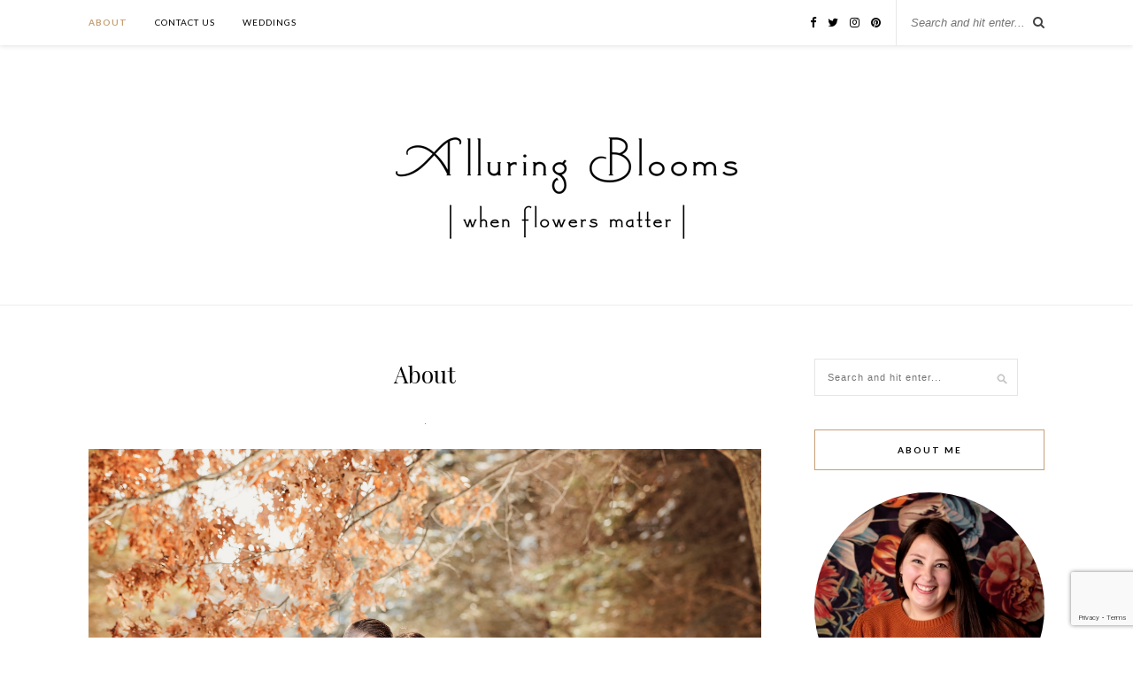

--- FILE ---
content_type: text/html; charset=UTF-8
request_url: http://www.alluringblooms.com/about/
body_size: 14351
content:
<!DOCTYPE html>
<html lang="en">
<head>

	<meta charset="UTF-8">
	<meta http-equiv="X-UA-Compatible" content="IE=edge">
	<meta name="viewport" content="width=device-width, initial-scale=1">

	<link rel="profile" href="http://gmpg.org/xfn/11" />
	
	<link rel="alternate" type="application/rss+xml" title="Alluring Blooms RSS Feed" href="http://www.alluringblooms.com/feed/" />
	<link rel="alternate" type="application/atom+xml" title="Alluring Blooms Atom Feed" href="http://www.alluringblooms.com/feed/atom/" />
	<link rel="pingback" href="http://www.alluringblooms.com/xmlrpc.php" />
	
	<meta name='robots' content='index, follow, max-image-preview:large, max-snippet:-1, max-video-preview:-1' />

	<!-- This site is optimized with the Yoast SEO plugin v26.8 - https://yoast.com/product/yoast-seo-wordpress/ -->
	<title>About &#8226; Alluring Blooms</title>
	<link rel="canonical" href="http://www.alluringblooms.com/about/" />
	<meta property="og:locale" content="en_US" />
	<meta property="og:type" content="article" />
	<meta property="og:title" content="About &#8226; Alluring Blooms" />
	<meta property="og:description" content="photo by Melanie Renee Photography Hi! I&#8217;m Amanda and the handsome guy beside me is my hubby Matthew (he&#8217;s the one who brings all my grand ideas to life). When I&#8217;m not arranging flowers you&#8217;ll find me in my garden, reading a book, watching TV (most often &#8216;New Girl&#8217; or &#8216;Schitt&#8217;s Creek&#8217;) or on a hike with our dog Winston (yes, he&#8217;s named after the &#8216;New Girl&#8217; character). I’ve loved flowers for as long as I can remember. Some of my favorite memories as a kid revolve around them. From racing through the woods to find the first May flower with my mom and sister to plucking off snapdragon blooms from my grandma’s garden and using them as little puppets &#8211; flowers have always held a special place in my life. As an adult, this love of flowers has only grown. Birthdays, holidays, family celebrations – you can be sure I’ll be there with flowers in hand. In 2009 I decided to take that source of joy and add some formal training. I earned a certificate in floral design and in early 2010 I opened Alluring Blooms. Since then I’ve traveled the world taking design classes to refine my design [&hellip;]" />
	<meta property="og:url" content="http://www.alluringblooms.com/about/" />
	<meta property="og:site_name" content="Alluring Blooms" />
	<meta property="article:publisher" content="https://www.facebook.com/AlluringBlooms/" />
	<meta property="article:modified_time" content="2023-10-05T04:08:46+00:00" />
	<meta property="og:image" content="http://www.alluringblooms.com/wp-content/uploads/2023/10/Resized-anniversary-74.jpg" />
	<meta property="og:image:width" content="1" />
	<meta property="og:image:height" content="1" />
	<meta property="og:image:type" content="image/jpeg" />
	<meta name="twitter:card" content="summary_large_image" />
	<meta name="twitter:site" content="@alluringblooms" />
	<meta name="twitter:label1" content="Est. reading time" />
	<meta name="twitter:data1" content="2 minutes" />
	<script type="application/ld+json" class="yoast-schema-graph">{"@context":"https://schema.org","@graph":[{"@type":"WebPage","@id":"http://www.alluringblooms.com/about/","url":"http://www.alluringblooms.com/about/","name":"About &#8226; Alluring Blooms","isPartOf":{"@id":"http://www.alluringblooms.com/#website"},"primaryImageOfPage":{"@id":"http://www.alluringblooms.com/about/#primaryimage"},"image":{"@id":"http://www.alluringblooms.com/about/#primaryimage"},"thumbnailUrl":"http://www.alluringblooms.com/wp-content/uploads/2023/10/Resized-anniversary-74.jpg","datePublished":"2017-01-17T19:14:53+00:00","dateModified":"2023-10-05T04:08:46+00:00","breadcrumb":{"@id":"http://www.alluringblooms.com/about/#breadcrumb"},"inLanguage":"en","potentialAction":[{"@type":"ReadAction","target":["http://www.alluringblooms.com/about/"]}]},{"@type":"ImageObject","inLanguage":"en","@id":"http://www.alluringblooms.com/about/#primaryimage","url":"http://www.alluringblooms.com/wp-content/uploads/2023/10/Resized-anniversary-74.jpg","contentUrl":"http://www.alluringblooms.com/wp-content/uploads/2023/10/Resized-anniversary-74.jpg","caption":"amanda & matthew Frankewicz alluring blooms madison wi"},{"@type":"BreadcrumbList","@id":"http://www.alluringblooms.com/about/#breadcrumb","itemListElement":[{"@type":"ListItem","position":1,"name":"Home","item":"http://www.alluringblooms.com/"},{"@type":"ListItem","position":2,"name":"About"}]},{"@type":"WebSite","@id":"http://www.alluringblooms.com/#website","url":"http://www.alluringblooms.com/","name":"Alluring Blooms","description":"| sexy flowers for weddings + events |","publisher":{"@id":"http://www.alluringblooms.com/#organization"},"potentialAction":[{"@type":"SearchAction","target":{"@type":"EntryPoint","urlTemplate":"http://www.alluringblooms.com/?s={search_term_string}"},"query-input":{"@type":"PropertyValueSpecification","valueRequired":true,"valueName":"search_term_string"}}],"inLanguage":"en"},{"@type":"Organization","@id":"http://www.alluringblooms.com/#organization","name":"Alluring Blooms","url":"http://www.alluringblooms.com/","logo":{"@type":"ImageObject","inLanguage":"en","@id":"http://www.alluringblooms.com/#/schema/logo/image/","url":"http://www.alluringblooms.com/wp-content/uploads/2017/01/web-logo.jpg","contentUrl":"http://www.alluringblooms.com/wp-content/uploads/2017/01/web-logo.jpg","width":407,"height":180,"caption":"Alluring Blooms"},"image":{"@id":"http://www.alluringblooms.com/#/schema/logo/image/"},"sameAs":["https://www.facebook.com/AlluringBlooms/","https://x.com/alluringblooms","https://www.instagram.com/alluringblooms/","https://www.pinterest.com/alluringblooms/"]}]}</script>
	<!-- / Yoast SEO plugin. -->


<link rel='dns-prefetch' href='//fonts.googleapis.com' />
<link rel="alternate" type="application/rss+xml" title="Alluring Blooms &raquo; Feed" href="http://www.alluringblooms.com/feed/" />
<link rel="alternate" type="application/rss+xml" title="Alluring Blooms &raquo; Comments Feed" href="http://www.alluringblooms.com/comments/feed/" />
<link rel="alternate" type="application/rss+xml" title="Alluring Blooms &raquo; About Comments Feed" href="http://www.alluringblooms.com/about/feed/" />
<link rel="alternate" title="oEmbed (JSON)" type="application/json+oembed" href="http://www.alluringblooms.com/wp-json/oembed/1.0/embed?url=http%3A%2F%2Fwww.alluringblooms.com%2Fabout%2F" />
<link rel="alternate" title="oEmbed (XML)" type="text/xml+oembed" href="http://www.alluringblooms.com/wp-json/oembed/1.0/embed?url=http%3A%2F%2Fwww.alluringblooms.com%2Fabout%2F&#038;format=xml" />
<style id='wp-img-auto-sizes-contain-inline-css' type='text/css'>
img:is([sizes=auto i],[sizes^="auto," i]){contain-intrinsic-size:3000px 1500px}
/*# sourceURL=wp-img-auto-sizes-contain-inline-css */
</style>
<link rel='stylesheet' id='sbi_styles-css' href='http://www.alluringblooms.com/wp-content/plugins/instagram-feed/css/sbi-styles.min.css?ver=6.10.0' type='text/css' media='all' />
<style id='wp-emoji-styles-inline-css' type='text/css'>

	img.wp-smiley, img.emoji {
		display: inline !important;
		border: none !important;
		box-shadow: none !important;
		height: 1em !important;
		width: 1em !important;
		margin: 0 0.07em !important;
		vertical-align: -0.1em !important;
		background: none !important;
		padding: 0 !important;
	}
/*# sourceURL=wp-emoji-styles-inline-css */
</style>
<style id='wp-block-library-inline-css' type='text/css'>
:root{--wp-block-synced-color:#7a00df;--wp-block-synced-color--rgb:122,0,223;--wp-bound-block-color:var(--wp-block-synced-color);--wp-editor-canvas-background:#ddd;--wp-admin-theme-color:#007cba;--wp-admin-theme-color--rgb:0,124,186;--wp-admin-theme-color-darker-10:#006ba1;--wp-admin-theme-color-darker-10--rgb:0,107,160.5;--wp-admin-theme-color-darker-20:#005a87;--wp-admin-theme-color-darker-20--rgb:0,90,135;--wp-admin-border-width-focus:2px}@media (min-resolution:192dpi){:root{--wp-admin-border-width-focus:1.5px}}.wp-element-button{cursor:pointer}:root .has-very-light-gray-background-color{background-color:#eee}:root .has-very-dark-gray-background-color{background-color:#313131}:root .has-very-light-gray-color{color:#eee}:root .has-very-dark-gray-color{color:#313131}:root .has-vivid-green-cyan-to-vivid-cyan-blue-gradient-background{background:linear-gradient(135deg,#00d084,#0693e3)}:root .has-purple-crush-gradient-background{background:linear-gradient(135deg,#34e2e4,#4721fb 50%,#ab1dfe)}:root .has-hazy-dawn-gradient-background{background:linear-gradient(135deg,#faaca8,#dad0ec)}:root .has-subdued-olive-gradient-background{background:linear-gradient(135deg,#fafae1,#67a671)}:root .has-atomic-cream-gradient-background{background:linear-gradient(135deg,#fdd79a,#004a59)}:root .has-nightshade-gradient-background{background:linear-gradient(135deg,#330968,#31cdcf)}:root .has-midnight-gradient-background{background:linear-gradient(135deg,#020381,#2874fc)}:root{--wp--preset--font-size--normal:16px;--wp--preset--font-size--huge:42px}.has-regular-font-size{font-size:1em}.has-larger-font-size{font-size:2.625em}.has-normal-font-size{font-size:var(--wp--preset--font-size--normal)}.has-huge-font-size{font-size:var(--wp--preset--font-size--huge)}.has-text-align-center{text-align:center}.has-text-align-left{text-align:left}.has-text-align-right{text-align:right}.has-fit-text{white-space:nowrap!important}#end-resizable-editor-section{display:none}.aligncenter{clear:both}.items-justified-left{justify-content:flex-start}.items-justified-center{justify-content:center}.items-justified-right{justify-content:flex-end}.items-justified-space-between{justify-content:space-between}.screen-reader-text{border:0;clip-path:inset(50%);height:1px;margin:-1px;overflow:hidden;padding:0;position:absolute;width:1px;word-wrap:normal!important}.screen-reader-text:focus{background-color:#ddd;clip-path:none;color:#444;display:block;font-size:1em;height:auto;left:5px;line-height:normal;padding:15px 23px 14px;text-decoration:none;top:5px;width:auto;z-index:100000}html :where(.has-border-color){border-style:solid}html :where([style*=border-top-color]){border-top-style:solid}html :where([style*=border-right-color]){border-right-style:solid}html :where([style*=border-bottom-color]){border-bottom-style:solid}html :where([style*=border-left-color]){border-left-style:solid}html :where([style*=border-width]){border-style:solid}html :where([style*=border-top-width]){border-top-style:solid}html :where([style*=border-right-width]){border-right-style:solid}html :where([style*=border-bottom-width]){border-bottom-style:solid}html :where([style*=border-left-width]){border-left-style:solid}html :where(img[class*=wp-image-]){height:auto;max-width:100%}:where(figure){margin:0 0 1em}html :where(.is-position-sticky){--wp-admin--admin-bar--position-offset:var(--wp-admin--admin-bar--height,0px)}@media screen and (max-width:600px){html :where(.is-position-sticky){--wp-admin--admin-bar--position-offset:0px}}

/*# sourceURL=wp-block-library-inline-css */
</style><style id='global-styles-inline-css' type='text/css'>
:root{--wp--preset--aspect-ratio--square: 1;--wp--preset--aspect-ratio--4-3: 4/3;--wp--preset--aspect-ratio--3-4: 3/4;--wp--preset--aspect-ratio--3-2: 3/2;--wp--preset--aspect-ratio--2-3: 2/3;--wp--preset--aspect-ratio--16-9: 16/9;--wp--preset--aspect-ratio--9-16: 9/16;--wp--preset--color--black: #000000;--wp--preset--color--cyan-bluish-gray: #abb8c3;--wp--preset--color--white: #ffffff;--wp--preset--color--pale-pink: #f78da7;--wp--preset--color--vivid-red: #cf2e2e;--wp--preset--color--luminous-vivid-orange: #ff6900;--wp--preset--color--luminous-vivid-amber: #fcb900;--wp--preset--color--light-green-cyan: #7bdcb5;--wp--preset--color--vivid-green-cyan: #00d084;--wp--preset--color--pale-cyan-blue: #8ed1fc;--wp--preset--color--vivid-cyan-blue: #0693e3;--wp--preset--color--vivid-purple: #9b51e0;--wp--preset--gradient--vivid-cyan-blue-to-vivid-purple: linear-gradient(135deg,rgb(6,147,227) 0%,rgb(155,81,224) 100%);--wp--preset--gradient--light-green-cyan-to-vivid-green-cyan: linear-gradient(135deg,rgb(122,220,180) 0%,rgb(0,208,130) 100%);--wp--preset--gradient--luminous-vivid-amber-to-luminous-vivid-orange: linear-gradient(135deg,rgb(252,185,0) 0%,rgb(255,105,0) 100%);--wp--preset--gradient--luminous-vivid-orange-to-vivid-red: linear-gradient(135deg,rgb(255,105,0) 0%,rgb(207,46,46) 100%);--wp--preset--gradient--very-light-gray-to-cyan-bluish-gray: linear-gradient(135deg,rgb(238,238,238) 0%,rgb(169,184,195) 100%);--wp--preset--gradient--cool-to-warm-spectrum: linear-gradient(135deg,rgb(74,234,220) 0%,rgb(151,120,209) 20%,rgb(207,42,186) 40%,rgb(238,44,130) 60%,rgb(251,105,98) 80%,rgb(254,248,76) 100%);--wp--preset--gradient--blush-light-purple: linear-gradient(135deg,rgb(255,206,236) 0%,rgb(152,150,240) 100%);--wp--preset--gradient--blush-bordeaux: linear-gradient(135deg,rgb(254,205,165) 0%,rgb(254,45,45) 50%,rgb(107,0,62) 100%);--wp--preset--gradient--luminous-dusk: linear-gradient(135deg,rgb(255,203,112) 0%,rgb(199,81,192) 50%,rgb(65,88,208) 100%);--wp--preset--gradient--pale-ocean: linear-gradient(135deg,rgb(255,245,203) 0%,rgb(182,227,212) 50%,rgb(51,167,181) 100%);--wp--preset--gradient--electric-grass: linear-gradient(135deg,rgb(202,248,128) 0%,rgb(113,206,126) 100%);--wp--preset--gradient--midnight: linear-gradient(135deg,rgb(2,3,129) 0%,rgb(40,116,252) 100%);--wp--preset--font-size--small: 13px;--wp--preset--font-size--medium: 20px;--wp--preset--font-size--large: 36px;--wp--preset--font-size--x-large: 42px;--wp--preset--spacing--20: 0.44rem;--wp--preset--spacing--30: 0.67rem;--wp--preset--spacing--40: 1rem;--wp--preset--spacing--50: 1.5rem;--wp--preset--spacing--60: 2.25rem;--wp--preset--spacing--70: 3.38rem;--wp--preset--spacing--80: 5.06rem;--wp--preset--shadow--natural: 6px 6px 9px rgba(0, 0, 0, 0.2);--wp--preset--shadow--deep: 12px 12px 50px rgba(0, 0, 0, 0.4);--wp--preset--shadow--sharp: 6px 6px 0px rgba(0, 0, 0, 0.2);--wp--preset--shadow--outlined: 6px 6px 0px -3px rgb(255, 255, 255), 6px 6px rgb(0, 0, 0);--wp--preset--shadow--crisp: 6px 6px 0px rgb(0, 0, 0);}:where(.is-layout-flex){gap: 0.5em;}:where(.is-layout-grid){gap: 0.5em;}body .is-layout-flex{display: flex;}.is-layout-flex{flex-wrap: wrap;align-items: center;}.is-layout-flex > :is(*, div){margin: 0;}body .is-layout-grid{display: grid;}.is-layout-grid > :is(*, div){margin: 0;}:where(.wp-block-columns.is-layout-flex){gap: 2em;}:where(.wp-block-columns.is-layout-grid){gap: 2em;}:where(.wp-block-post-template.is-layout-flex){gap: 1.25em;}:where(.wp-block-post-template.is-layout-grid){gap: 1.25em;}.has-black-color{color: var(--wp--preset--color--black) !important;}.has-cyan-bluish-gray-color{color: var(--wp--preset--color--cyan-bluish-gray) !important;}.has-white-color{color: var(--wp--preset--color--white) !important;}.has-pale-pink-color{color: var(--wp--preset--color--pale-pink) !important;}.has-vivid-red-color{color: var(--wp--preset--color--vivid-red) !important;}.has-luminous-vivid-orange-color{color: var(--wp--preset--color--luminous-vivid-orange) !important;}.has-luminous-vivid-amber-color{color: var(--wp--preset--color--luminous-vivid-amber) !important;}.has-light-green-cyan-color{color: var(--wp--preset--color--light-green-cyan) !important;}.has-vivid-green-cyan-color{color: var(--wp--preset--color--vivid-green-cyan) !important;}.has-pale-cyan-blue-color{color: var(--wp--preset--color--pale-cyan-blue) !important;}.has-vivid-cyan-blue-color{color: var(--wp--preset--color--vivid-cyan-blue) !important;}.has-vivid-purple-color{color: var(--wp--preset--color--vivid-purple) !important;}.has-black-background-color{background-color: var(--wp--preset--color--black) !important;}.has-cyan-bluish-gray-background-color{background-color: var(--wp--preset--color--cyan-bluish-gray) !important;}.has-white-background-color{background-color: var(--wp--preset--color--white) !important;}.has-pale-pink-background-color{background-color: var(--wp--preset--color--pale-pink) !important;}.has-vivid-red-background-color{background-color: var(--wp--preset--color--vivid-red) !important;}.has-luminous-vivid-orange-background-color{background-color: var(--wp--preset--color--luminous-vivid-orange) !important;}.has-luminous-vivid-amber-background-color{background-color: var(--wp--preset--color--luminous-vivid-amber) !important;}.has-light-green-cyan-background-color{background-color: var(--wp--preset--color--light-green-cyan) !important;}.has-vivid-green-cyan-background-color{background-color: var(--wp--preset--color--vivid-green-cyan) !important;}.has-pale-cyan-blue-background-color{background-color: var(--wp--preset--color--pale-cyan-blue) !important;}.has-vivid-cyan-blue-background-color{background-color: var(--wp--preset--color--vivid-cyan-blue) !important;}.has-vivid-purple-background-color{background-color: var(--wp--preset--color--vivid-purple) !important;}.has-black-border-color{border-color: var(--wp--preset--color--black) !important;}.has-cyan-bluish-gray-border-color{border-color: var(--wp--preset--color--cyan-bluish-gray) !important;}.has-white-border-color{border-color: var(--wp--preset--color--white) !important;}.has-pale-pink-border-color{border-color: var(--wp--preset--color--pale-pink) !important;}.has-vivid-red-border-color{border-color: var(--wp--preset--color--vivid-red) !important;}.has-luminous-vivid-orange-border-color{border-color: var(--wp--preset--color--luminous-vivid-orange) !important;}.has-luminous-vivid-amber-border-color{border-color: var(--wp--preset--color--luminous-vivid-amber) !important;}.has-light-green-cyan-border-color{border-color: var(--wp--preset--color--light-green-cyan) !important;}.has-vivid-green-cyan-border-color{border-color: var(--wp--preset--color--vivid-green-cyan) !important;}.has-pale-cyan-blue-border-color{border-color: var(--wp--preset--color--pale-cyan-blue) !important;}.has-vivid-cyan-blue-border-color{border-color: var(--wp--preset--color--vivid-cyan-blue) !important;}.has-vivid-purple-border-color{border-color: var(--wp--preset--color--vivid-purple) !important;}.has-vivid-cyan-blue-to-vivid-purple-gradient-background{background: var(--wp--preset--gradient--vivid-cyan-blue-to-vivid-purple) !important;}.has-light-green-cyan-to-vivid-green-cyan-gradient-background{background: var(--wp--preset--gradient--light-green-cyan-to-vivid-green-cyan) !important;}.has-luminous-vivid-amber-to-luminous-vivid-orange-gradient-background{background: var(--wp--preset--gradient--luminous-vivid-amber-to-luminous-vivid-orange) !important;}.has-luminous-vivid-orange-to-vivid-red-gradient-background{background: var(--wp--preset--gradient--luminous-vivid-orange-to-vivid-red) !important;}.has-very-light-gray-to-cyan-bluish-gray-gradient-background{background: var(--wp--preset--gradient--very-light-gray-to-cyan-bluish-gray) !important;}.has-cool-to-warm-spectrum-gradient-background{background: var(--wp--preset--gradient--cool-to-warm-spectrum) !important;}.has-blush-light-purple-gradient-background{background: var(--wp--preset--gradient--blush-light-purple) !important;}.has-blush-bordeaux-gradient-background{background: var(--wp--preset--gradient--blush-bordeaux) !important;}.has-luminous-dusk-gradient-background{background: var(--wp--preset--gradient--luminous-dusk) !important;}.has-pale-ocean-gradient-background{background: var(--wp--preset--gradient--pale-ocean) !important;}.has-electric-grass-gradient-background{background: var(--wp--preset--gradient--electric-grass) !important;}.has-midnight-gradient-background{background: var(--wp--preset--gradient--midnight) !important;}.has-small-font-size{font-size: var(--wp--preset--font-size--small) !important;}.has-medium-font-size{font-size: var(--wp--preset--font-size--medium) !important;}.has-large-font-size{font-size: var(--wp--preset--font-size--large) !important;}.has-x-large-font-size{font-size: var(--wp--preset--font-size--x-large) !important;}
/*# sourceURL=global-styles-inline-css */
</style>

<style id='classic-theme-styles-inline-css' type='text/css'>
/*! This file is auto-generated */
.wp-block-button__link{color:#fff;background-color:#32373c;border-radius:9999px;box-shadow:none;text-decoration:none;padding:calc(.667em + 2px) calc(1.333em + 2px);font-size:1.125em}.wp-block-file__button{background:#32373c;color:#fff;text-decoration:none}
/*# sourceURL=/wp-includes/css/classic-themes.min.css */
</style>
<link rel='stylesheet' id='contact-form-7-css' href='http://www.alluringblooms.com/wp-content/plugins/contact-form-7/includes/css/styles.css?ver=6.1.4' type='text/css' media='all' />
<link rel='stylesheet' id='solopine_style-css' href='http://www.alluringblooms.com/wp-content/themes/rosemary/style.css?ver=1.6.2' type='text/css' media='all' />
<link rel='stylesheet' id='fontawesome-css' href='http://www.alluringblooms.com/wp-content/themes/rosemary/css/font-awesome.min.css?ver=6.9' type='text/css' media='all' />
<link rel='stylesheet' id='solopine_responsive-css' href='http://www.alluringblooms.com/wp-content/themes/rosemary/css/responsive.css?ver=1.6.2' type='text/css' media='all' />
<link rel='stylesheet' id='solopine_fonts-css' href='https://fonts.googleapis.com/css?family=Lato%3A400%2C700%2C400italic%2C700italic%26subset%3Dlatin%2Clatin-ext%7CPlayfair+Display%3A400%2C700%2C400italic%2C700italic%26subset%3Dlatin%2Clatin-ext&#038;ver=1.6' type='text/css' media='all' />
<script type="text/javascript" src="http://www.alluringblooms.com/wp-includes/js/jquery/jquery.min.js?ver=3.7.1" id="jquery-core-js"></script>
<script type="text/javascript" src="http://www.alluringblooms.com/wp-includes/js/jquery/jquery-migrate.min.js?ver=3.4.1" id="jquery-migrate-js"></script>
<link rel="https://api.w.org/" href="http://www.alluringblooms.com/wp-json/" /><link rel="alternate" title="JSON" type="application/json" href="http://www.alluringblooms.com/wp-json/wp/v2/pages/2" /><link rel="EditURI" type="application/rsd+xml" title="RSD" href="http://www.alluringblooms.com/xmlrpc.php?rsd" />
<meta name="generator" content="WordPress 6.9" />
<link rel='shortlink' href='http://www.alluringblooms.com/?p=2' />
		<style type="text/css" id="wp-custom-css">
			.feat-overlay {background: rgba(255,255,255,.7); box-shadow: none;}		</style>
			
</head>

<body class="wp-singular page-template-default page page-id-2 wp-theme-rosemary">

	<div id="top-bar">
	
		<div class="container">
			
			<div id="nav-wrapper">
				<div class="menu"><ul>
<li class="page_item page-item-2 current_page_item"><a href="http://www.alluringblooms.com/about/" aria-current="page">About</a></li>
<li class="page_item page-item-41"><a href="http://www.alluringblooms.com/contact-us/">Contact Us</a></li>
<li class="page_item page-item-22"><a href="http://www.alluringblooms.com/weddings/">Weddings</a></li>
</ul></div>
			</div>
			
			<div class="menu-mobile"></div>
			
						<div id="top-search">
				<form role="search" method="get" id="searchform" action="http://www.alluringblooms.com/">
		<input type="text" placeholder="Search and hit enter..." name="s" id="s" />
</form>				<i class="fa fa-search search-desktop"></i>
				<i class="fa fa-search search-toggle"></i>
			</div>
			
			<!-- Responsive Search -->
			<div class="show-search">
				<form role="search" method="get" id="searchform" action="http://www.alluringblooms.com/">
		<input type="text" placeholder="Search and hit enter..." name="s" id="s" />
</form>			</div>
			<!-- -->
						
						<div id="top-social" >
				
					<a href="https://facebook.com/alluringblooms" target="_blank"><i class="fa fa-facebook"></i></a>	<a href="https://twitter.com/alluringblooms" target="_blank"><i class="fa fa-twitter"></i></a>	<a href="https://instagram.com/alluringblooms" target="_blank"><i class="fa fa-instagram"></i></a>	<a href="https://pinterest.com/alluringblooms" target="_blank"><i class="fa fa-pinterest"></i></a>														
								
			</div>
						
		</div>
	
	</div>
	
	<header id="header">
	
		<div class="container">
			
			<div id="logo">
				
									
											<h2><a href="http://www.alluringblooms.com/"><img src="http://www.alluringblooms.com/wp-content/uploads/2017/01/web-logo.jpg" alt="Alluring Blooms" /></a></h2>
										
								
			</div>
			
		</div>
		
	</header>	
	<div class="container">
		
		<div id="content">
		
			<div id="main">
			
								
					<article id="post-2" class="post-2 page type-page status-publish has-post-thumbnail hentry">
	
		<div class="post-header">					
		<h1>About</h1>					
	</div>
		
		<div class="post-img">				
		<img width="1" height="1" src="http://www.alluringblooms.com/wp-content/uploads/2023/10/Resized-anniversary-74.jpg" class="attachment-solopine-full-thumb size-solopine-full-thumb wp-post-image" alt="amanda &amp; matthew Frankewicz alluring blooms madison wi" decoding="async" />					
	</div>
		
	<div class="post-entry">
		<p><a href="http://www.alluringblooms.com/wp-content/uploads/2023/10/Resized-anniversary-74.jpg"><img decoding="async" class="alignnone size-full wp-image-1829" src="http://www.alluringblooms.com/wp-content/uploads/2023/10/Resized-anniversary-74.jpg" alt="amanda &amp; matthew Frankewicz alluring blooms madison wi" /></a>photo by <a href="http://www.melaniereneephotography.com/" target="_blank" rel="noopener">Melanie Renee Photography</a></p>
<p>Hi! I&#8217;m Amanda and the handsome guy beside me is my hubby Matthew (he&#8217;s the one who brings all my grand ideas to life). When I&#8217;m not arranging flowers you&#8217;ll find me in my garden, reading a book, watching TV (most often &#8216;New Girl&#8217; or &#8216;Schitt&#8217;s Creek&#8217;) or on a hike with our dog Winston (yes, he&#8217;s named after the &#8216;New Girl&#8217; character).</p>
<p><a href="http://www.alluringblooms.com/wp-content/uploads/2023/10/Winston-scaled.jpg"><img fetchpriority="high" decoding="async" class="alignnone size-full wp-image-1836" src="http://www.alluringblooms.com/wp-content/uploads/2023/10/Winston-scaled.jpg" alt="" width="1919" height="2560" srcset="http://www.alluringblooms.com/wp-content/uploads/2023/10/Winston-scaled.jpg 1919w, http://www.alluringblooms.com/wp-content/uploads/2023/10/Winston-225x300.jpg 225w" sizes="(max-width: 1919px) 100vw, 1919px" /></a></p>
<p>I’ve loved flowers for as long as I can remember. Some of my favorite memories as a kid revolve around them. From racing through the woods to find the first May flower with my mom and sister to plucking off snapdragon blooms from my grandma’s garden and using them as little puppets &#8211; flowers have always held a special place in my life. As an adult, this love of flowers has only grown. Birthdays, holidays, family celebrations – you can be sure I’ll be there with flowers in hand.</p>
<p>In 2009 I decided to take that source of joy and add some formal training. I earned a certificate in floral design and in early 2010 I opened Alluring Blooms. Since then I’ve traveled the world taking design classes to refine my design style and flowered hundreds of events both big and small.</p>
	
			
	</div>
	
		<div class="post-meta">
						
		<div class="meta-comments">
			<a href="http://www.alluringblooms.com/about/#respond">0 Comments</a>		</div>
		
				<div class="meta-share">
				
	<span class="share-text">Share</span>
	<a target="_blank" href="https://www.facebook.com/sharer/sharer.php?u=http://www.alluringblooms.com/about/"><i class="fa fa-facebook"></i></a>	<a target="_blank" href="https://twitter.com/intent/tweet?text=Check%20out%20this%20article:%20About&url=http://www.alluringblooms.com/about/"><i class="fa fa-twitter"></i></a>			<a data-pin-do="none" target="_blank" href="https://pinterest.com/pin/create/button/?url=http://www.alluringblooms.com/about/&media=http://www.alluringblooms.com/wp-content/uploads/2023/10/Resized-anniversary-74.jpg&description=About"><i class="fa fa-pinterest"></i></a>
		<a target="_blank" href="https://www.linkedin.com/shareArticle?mini=true&url=http://www.alluringblooms.com/about/&title=About&summary=&source="><i class="fa fa-linkedin"></i></a>

		</div>
				
	</div>
		
	<div class="post-comments" id="comments">
	
	<div class="post-box"><h4 class="post-box-title">No Comments</h4></div><div class='comments'></div><div id='comments_pagination'></div>	<div id="respond" class="comment-respond">
		<h3 id="reply-title" class="comment-reply-title">Leave a Reply <small><a rel="nofollow" id="cancel-comment-reply-link" href="/about/#respond" style="display:none;">Cancel Reply</a></small></h3><p class="must-log-in">You must be <a href="http://www.alluringblooms.com/wp-login.php?redirect_to=http%3A%2F%2Fwww.alluringblooms.com%2Fabout%2F">logged in</a> to post a comment.</p>	</div><!-- #respond -->
	

</div> <!-- end comments div -->
	
</article>						
								
								
			</div>

<aside id="sidebar">
	
	<div id="search-2" class="widget widget_search"><form role="search" method="get" id="searchform" action="http://www.alluringblooms.com/">
		<input type="text" placeholder="Search and hit enter..." name="s" id="s" />
</form></div><div id="solopine_about_widget-3" class="widget solopine_about_widget"><h4 class="widget-title">About Me</h4>			
			<div class="about-widget">
			
						<img src="http://www.alluringblooms.com/wp-content/uploads/2023/10/melanie-renee-headshot.jpg" alt="About Me" class="about-round"/>
						
						<p>Hi! I'm Amanda - flower lover, wife, dog-momma  and maker of #sexyflowers for weddings and events in Wisconsin + beyond</p>
				
			
			</div>
			
		</div><div id="solopine_social_widget-3" class="widget solopine_social_widget"><h4 class="widget-title">Subscribe &#038; Follow</h4>		
			<div class="social-widget">
				<a href="https://facebook.com/alluringblooms" target="_blank"><i class="fa fa-facebook"></i></a>				<a href="https://twitter.com/alluringblooms" target="_blank"><i class="fa fa-twitter"></i></a>				<a href="https://instagram.com/alluringblooms" target="_blank"><i class="fa fa-instagram"></i></a>				<a href="https://pinterest.com/alluringblooms" target="_blank"><i class="fa fa-pinterest"></i></a>																																															</div>
			
			
		</div>
		<div id="recent-posts-2" class="widget widget_recent_entries">
		<h4 class="widget-title">Recent Posts</h4>
		<ul>
											<li>
					<a href="http://www.alluringblooms.com/blog/sydney-mike-are-married/">Sydney &#038; Mike are Married!</a>
									</li>
											<li>
					<a href="http://www.alluringblooms.com/blog/demri-ethan-are-married/">Demri &#038; Ethan are Married!</a>
									</li>
											<li>
					<a href="http://www.alluringblooms.com/uncategorized/valentines-flowers-madison-wi/">VALENTINE&#8217;S DAY 2021</a>
									</li>
											<li>
					<a href="http://www.alluringblooms.com/blog/amanda-thad-are-married/">Amanda &#038; Thad are Married!</a>
									</li>
											<li>
					<a href="http://www.alluringblooms.com/blog/lainie-mike-married/">Lainie &#038; Mike are Married!</a>
									</li>
					</ul>

		</div><div id="archives-2" class="widget widget_archive"><h4 class="widget-title">Archives</h4>		<label class="screen-reader-text" for="archives-dropdown-2">Archives</label>
		<select id="archives-dropdown-2" name="archive-dropdown">
			
			<option value="">Select Month</option>
				<option value='http://www.alluringblooms.com/2023/10/'> October 2023 </option>
	<option value='http://www.alluringblooms.com/2021/03/'> March 2021 </option>
	<option value='http://www.alluringblooms.com/2021/02/'> February 2021 </option>
	<option value='http://www.alluringblooms.com/2019/05/'> May 2019 </option>
	<option value='http://www.alluringblooms.com/2017/03/'> March 2017 </option>
	<option value='http://www.alluringblooms.com/2015/11/'> November 2015 </option>
	<option value='http://www.alluringblooms.com/2015/10/'> October 2015 </option>
	<option value='http://www.alluringblooms.com/2014/05/'> May 2014 </option>
	<option value='http://www.alluringblooms.com/2014/02/'> February 2014 </option>
	<option value='http://www.alluringblooms.com/2013/08/'> August 2013 </option>
	<option value='http://www.alluringblooms.com/2013/07/'> July 2013 </option>
	<option value='http://www.alluringblooms.com/2013/05/'> May 2013 </option>
	<option value='http://www.alluringblooms.com/2013/04/'> April 2013 </option>
	<option value='http://www.alluringblooms.com/2013/03/'> March 2013 </option>
	<option value='http://www.alluringblooms.com/2013/01/'> January 2013 </option>
	<option value='http://www.alluringblooms.com/2012/11/'> November 2012 </option>
	<option value='http://www.alluringblooms.com/2012/09/'> September 2012 </option>
	<option value='http://www.alluringblooms.com/2012/06/'> June 2012 </option>
	<option value='http://www.alluringblooms.com/2012/05/'> May 2012 </option>
	<option value='http://www.alluringblooms.com/2012/04/'> April 2012 </option>

		</select>

			<script type="text/javascript">
/* <![CDATA[ */

( ( dropdownId ) => {
	const dropdown = document.getElementById( dropdownId );
	function onSelectChange() {
		setTimeout( () => {
			if ( 'escape' === dropdown.dataset.lastkey ) {
				return;
			}
			if ( dropdown.value ) {
				document.location.href = dropdown.value;
			}
		}, 250 );
	}
	function onKeyUp( event ) {
		if ( 'Escape' === event.key ) {
			dropdown.dataset.lastkey = 'escape';
		} else {
			delete dropdown.dataset.lastkey;
		}
	}
	function onClick() {
		delete dropdown.dataset.lastkey;
	}
	dropdown.addEventListener( 'keyup', onKeyUp );
	dropdown.addEventListener( 'click', onClick );
	dropdown.addEventListener( 'change', onSelectChange );
})( "archives-dropdown-2" );

//# sourceURL=WP_Widget_Archives%3A%3Awidget
/* ]]> */
</script>
</div>	
</aside>	
		<!-- END CONTENT -->
		</div>
		
	<!-- END CONTAINER -->
	</div>
	<div class="container">
	<div id="instagram-footer">
	
		
		<div id="custom_html-3" class="widget_text widget widget_custom_html"><h4 class="widget-title">Instagram</h4><div class="textwidget custom-html-widget">
<div id="sb_instagram"  class="sbi sbi_mob_col_1 sbi_tab_col_2 sbi_col_6 sbi_width_resp" style="padding-bottom: 10px; width: 80%;"	 data-feedid="*1"  data-res="auto" data-cols="6" data-colsmobile="1" data-colstablet="2" data-num="6" data-nummobile="" data-item-padding="5"	 data-shortcode-atts="{&quot;cachetime&quot;:30}"  data-postid="2" data-locatornonce="1a42d9e316" data-imageaspectratio="1:1" data-sbi-flags="favorLocal">
	
	<div id="sbi_images"  style="gap: 10px;">
		<div class="sbi_item sbi_type_image sbi_new sbi_transition"
	id="sbi_18021437323988075" data-date="1707366129">
	<div class="sbi_photo_wrap">
		<a class="sbi_photo" href="https://www.instagram.com/p/C3EqsNpNxNH/" target="_blank" rel="noopener nofollow"
			data-full-res="https://scontent-iad3-1.cdninstagram.com/v/t51.29350-15/425390754_892576572514869_3577997216762946870_n.heic?stp=dst-jpg&#038;_nc_cat=102&#038;ccb=1-7&#038;_nc_sid=18de74&#038;_nc_ohc=vW05O0j3CR8AX-SU61c&#038;_nc_ht=scontent-iad3-1.cdninstagram.com&#038;edm=AM6HXa8EAAAA&#038;oh=00_AfCj6aDV77xHweXEOr9ch8a9CAY1d9tNo1lrI6xycryBMg&#038;oe=65CBD4BE"
			data-img-src-set="{&quot;d&quot;:&quot;https:\/\/scontent-iad3-1.cdninstagram.com\/v\/t51.29350-15\/425390754_892576572514869_3577997216762946870_n.heic?stp=dst-jpg&amp;_nc_cat=102&amp;ccb=1-7&amp;_nc_sid=18de74&amp;_nc_ohc=vW05O0j3CR8AX-SU61c&amp;_nc_ht=scontent-iad3-1.cdninstagram.com&amp;edm=AM6HXa8EAAAA&amp;oh=00_AfCj6aDV77xHweXEOr9ch8a9CAY1d9tNo1lrI6xycryBMg&amp;oe=65CBD4BE&quot;,&quot;150&quot;:&quot;https:\/\/scontent-iad3-1.cdninstagram.com\/v\/t51.29350-15\/425390754_892576572514869_3577997216762946870_n.heic?stp=dst-jpg&amp;_nc_cat=102&amp;ccb=1-7&amp;_nc_sid=18de74&amp;_nc_ohc=vW05O0j3CR8AX-SU61c&amp;_nc_ht=scontent-iad3-1.cdninstagram.com&amp;edm=AM6HXa8EAAAA&amp;oh=00_AfCj6aDV77xHweXEOr9ch8a9CAY1d9tNo1lrI6xycryBMg&amp;oe=65CBD4BE&quot;,&quot;320&quot;:&quot;https:\/\/scontent-iad3-1.cdninstagram.com\/v\/t51.29350-15\/425390754_892576572514869_3577997216762946870_n.heic?stp=dst-jpg&amp;_nc_cat=102&amp;ccb=1-7&amp;_nc_sid=18de74&amp;_nc_ohc=vW05O0j3CR8AX-SU61c&amp;_nc_ht=scontent-iad3-1.cdninstagram.com&amp;edm=AM6HXa8EAAAA&amp;oh=00_AfCj6aDV77xHweXEOr9ch8a9CAY1d9tNo1lrI6xycryBMg&amp;oe=65CBD4BE&quot;,&quot;640&quot;:&quot;https:\/\/scontent-iad3-1.cdninstagram.com\/v\/t51.29350-15\/425390754_892576572514869_3577997216762946870_n.heic?stp=dst-jpg&amp;_nc_cat=102&amp;ccb=1-7&amp;_nc_sid=18de74&amp;_nc_ohc=vW05O0j3CR8AX-SU61c&amp;_nc_ht=scontent-iad3-1.cdninstagram.com&amp;edm=AM6HXa8EAAAA&amp;oh=00_AfCj6aDV77xHweXEOr9ch8a9CAY1d9tNo1lrI6xycryBMg&amp;oe=65CBD4BE&quot;}">
			<span class="sbi-screenreader">Just think, in a few months these babes will be in</span>
									<img src="http://www.alluringblooms.com/wp-content/plugins/instagram-feed/img/placeholder.png" alt="Just think, in a few months these babes will be in bloom again! And they could be in YOUR hands if you buy one of our spring flower subscriptions!

My spring garden is truly a thing of beauty - peonies (both the traditional fluffy kind, and my personal favorite the single varieties with delicate outer petals and bold yellow centers), spirea, anemones, geranium, pansies, geum and even a few bedding plants like petunias make their way into my arrangements. And the best part? They&#039;re sustainably grown in our garden on the south east side of Madison with no pesticides or herbicides. Just healthy soil, lots of beneficial insects and tons of love.

Sami @shopsandhill will have certificates available at her pop up at the studio THIS Saturday Feb 10th from 11am-3pm. Stop by and shop her selection of hand curated vintage finds, and pick up some dried flowers or a subscription for fresh flowers once the season is underway!" aria-hidden="true">
		</a>
	</div>
</div><div class="sbi_item sbi_type_image sbi_new sbi_transition"
	id="sbi_17885113727997217" data-date="1707192261">
	<div class="sbi_photo_wrap">
		<a class="sbi_photo" href="https://www.instagram.com/p/C2_fEIJt8MP/" target="_blank" rel="noopener nofollow"
			data-full-res="https://scontent-iad3-1.cdninstagram.com/v/t51.29350-15/425197053_290757173681700_8137881618620781308_n.heic?stp=dst-jpg&#038;_nc_cat=102&#038;ccb=1-7&#038;_nc_sid=18de74&#038;_nc_ohc=Mj2zO1DjK4wAX-yChEZ&#038;_nc_ht=scontent-iad3-1.cdninstagram.com&#038;edm=AM6HXa8EAAAA&#038;oh=00_AfDWB_36rzBXSY9UWFme1pXGDB565og7KJP-fkU5v9-BLA&#038;oe=65CBC069"
			data-img-src-set="{&quot;d&quot;:&quot;https:\/\/scontent-iad3-1.cdninstagram.com\/v\/t51.29350-15\/425197053_290757173681700_8137881618620781308_n.heic?stp=dst-jpg&amp;_nc_cat=102&amp;ccb=1-7&amp;_nc_sid=18de74&amp;_nc_ohc=Mj2zO1DjK4wAX-yChEZ&amp;_nc_ht=scontent-iad3-1.cdninstagram.com&amp;edm=AM6HXa8EAAAA&amp;oh=00_AfDWB_36rzBXSY9UWFme1pXGDB565og7KJP-fkU5v9-BLA&amp;oe=65CBC069&quot;,&quot;150&quot;:&quot;https:\/\/scontent-iad3-1.cdninstagram.com\/v\/t51.29350-15\/425197053_290757173681700_8137881618620781308_n.heic?stp=dst-jpg&amp;_nc_cat=102&amp;ccb=1-7&amp;_nc_sid=18de74&amp;_nc_ohc=Mj2zO1DjK4wAX-yChEZ&amp;_nc_ht=scontent-iad3-1.cdninstagram.com&amp;edm=AM6HXa8EAAAA&amp;oh=00_AfDWB_36rzBXSY9UWFme1pXGDB565og7KJP-fkU5v9-BLA&amp;oe=65CBC069&quot;,&quot;320&quot;:&quot;https:\/\/scontent-iad3-1.cdninstagram.com\/v\/t51.29350-15\/425197053_290757173681700_8137881618620781308_n.heic?stp=dst-jpg&amp;_nc_cat=102&amp;ccb=1-7&amp;_nc_sid=18de74&amp;_nc_ohc=Mj2zO1DjK4wAX-yChEZ&amp;_nc_ht=scontent-iad3-1.cdninstagram.com&amp;edm=AM6HXa8EAAAA&amp;oh=00_AfDWB_36rzBXSY9UWFme1pXGDB565og7KJP-fkU5v9-BLA&amp;oe=65CBC069&quot;,&quot;640&quot;:&quot;https:\/\/scontent-iad3-1.cdninstagram.com\/v\/t51.29350-15\/425197053_290757173681700_8137881618620781308_n.heic?stp=dst-jpg&amp;_nc_cat=102&amp;ccb=1-7&amp;_nc_sid=18de74&amp;_nc_ohc=Mj2zO1DjK4wAX-yChEZ&amp;_nc_ht=scontent-iad3-1.cdninstagram.com&amp;edm=AM6HXa8EAAAA&amp;oh=00_AfDWB_36rzBXSY9UWFme1pXGDB565og7KJP-fkU5v9-BLA&amp;oe=65CBC069&quot;}">
			<span class="sbi-screenreader">Pulling photos for Flower Subscription listings on</span>
									<img src="http://www.alluringblooms.com/wp-content/plugins/instagram-feed/img/placeholder.png" alt="Pulling photos for Flower Subscription listings on the shop site and reminiscing on flower filled days ❤️

Missing the garden full of blooms. This arrangement featured dahlias, garden roses (including my absolute favorite in the yard &#039;Abraham Darby&#039;), sedum, aronia berry and ninebark." aria-hidden="true">
		</a>
	</div>
</div><div class="sbi_item sbi_type_image sbi_new sbi_transition"
	id="sbi_18032291638829676" data-date="1706806714">
	<div class="sbi_photo_wrap">
		<a class="sbi_photo" href="https://www.instagram.com/p/C2z_sUxrQD0/" target="_blank" rel="noopener nofollow"
			data-full-res="https://scontent-iad3-1.cdninstagram.com/v/t51.29350-15/424844566_1062623965025399_1308550838221916026_n.heic?stp=dst-jpg&#038;_nc_cat=102&#038;ccb=1-7&#038;_nc_sid=18de74&#038;_nc_ohc=ZUb3xR3rXJoAX9EyMe0&#038;_nc_ht=scontent-iad3-1.cdninstagram.com&#038;edm=AM6HXa8EAAAA&#038;oh=00_AfCFsAbu82-Cd81VNgTBHquZJ18ZrnwT53CGFEf3DNIKDw&#038;oe=65CB6A4E"
			data-img-src-set="{&quot;d&quot;:&quot;https:\/\/scontent-iad3-1.cdninstagram.com\/v\/t51.29350-15\/424844566_1062623965025399_1308550838221916026_n.heic?stp=dst-jpg&amp;_nc_cat=102&amp;ccb=1-7&amp;_nc_sid=18de74&amp;_nc_ohc=ZUb3xR3rXJoAX9EyMe0&amp;_nc_ht=scontent-iad3-1.cdninstagram.com&amp;edm=AM6HXa8EAAAA&amp;oh=00_AfCFsAbu82-Cd81VNgTBHquZJ18ZrnwT53CGFEf3DNIKDw&amp;oe=65CB6A4E&quot;,&quot;150&quot;:&quot;https:\/\/scontent-iad3-1.cdninstagram.com\/v\/t51.29350-15\/424844566_1062623965025399_1308550838221916026_n.heic?stp=dst-jpg&amp;_nc_cat=102&amp;ccb=1-7&amp;_nc_sid=18de74&amp;_nc_ohc=ZUb3xR3rXJoAX9EyMe0&amp;_nc_ht=scontent-iad3-1.cdninstagram.com&amp;edm=AM6HXa8EAAAA&amp;oh=00_AfCFsAbu82-Cd81VNgTBHquZJ18ZrnwT53CGFEf3DNIKDw&amp;oe=65CB6A4E&quot;,&quot;320&quot;:&quot;https:\/\/scontent-iad3-1.cdninstagram.com\/v\/t51.29350-15\/424844566_1062623965025399_1308550838221916026_n.heic?stp=dst-jpg&amp;_nc_cat=102&amp;ccb=1-7&amp;_nc_sid=18de74&amp;_nc_ohc=ZUb3xR3rXJoAX9EyMe0&amp;_nc_ht=scontent-iad3-1.cdninstagram.com&amp;edm=AM6HXa8EAAAA&amp;oh=00_AfCFsAbu82-Cd81VNgTBHquZJ18ZrnwT53CGFEf3DNIKDw&amp;oe=65CB6A4E&quot;,&quot;640&quot;:&quot;https:\/\/scontent-iad3-1.cdninstagram.com\/v\/t51.29350-15\/424844566_1062623965025399_1308550838221916026_n.heic?stp=dst-jpg&amp;_nc_cat=102&amp;ccb=1-7&amp;_nc_sid=18de74&amp;_nc_ohc=ZUb3xR3rXJoAX9EyMe0&amp;_nc_ht=scontent-iad3-1.cdninstagram.com&amp;edm=AM6HXa8EAAAA&amp;oh=00_AfCFsAbu82-Cd81VNgTBHquZJ18ZrnwT53CGFEf3DNIKDw&amp;oe=65CB6A4E&quot;}">
			<span class="sbi-screenreader">Dreaming of spring blooms 😍</span>
									<img src="http://www.alluringblooms.com/wp-content/plugins/instagram-feed/img/placeholder.png" alt="Dreaming of spring blooms 😍" aria-hidden="true">
		</a>
	</div>
</div><div class="sbi_item sbi_type_image sbi_new sbi_transition"
	id="sbi_18003031337343696" data-date="1706235380">
	<div class="sbi_photo_wrap">
		<a class="sbi_photo" href="https://www.instagram.com/p/C2i99Vet8Yt/" target="_blank" rel="noopener nofollow"
			data-full-res="https://scontent-iad3-1.cdninstagram.com/v/t51.29350-15/421978711_1585126622298699_3917905129948037633_n.heic?stp=dst-jpg&#038;_nc_cat=110&#038;ccb=1-7&#038;_nc_sid=18de74&#038;_nc_ohc=3hSCQ4rq9H0AX9cn5mR&#038;_nc_ht=scontent-iad3-1.cdninstagram.com&#038;edm=AM6HXa8EAAAA&#038;oh=00_AfD4hxO_sBOXJ3hO-3WrD4d0qOIPr-lNL5K4TH4zF-fvKw&#038;oe=65CD328E"
			data-img-src-set="{&quot;d&quot;:&quot;https:\/\/scontent-iad3-1.cdninstagram.com\/v\/t51.29350-15\/421978711_1585126622298699_3917905129948037633_n.heic?stp=dst-jpg&amp;_nc_cat=110&amp;ccb=1-7&amp;_nc_sid=18de74&amp;_nc_ohc=3hSCQ4rq9H0AX9cn5mR&amp;_nc_ht=scontent-iad3-1.cdninstagram.com&amp;edm=AM6HXa8EAAAA&amp;oh=00_AfD4hxO_sBOXJ3hO-3WrD4d0qOIPr-lNL5K4TH4zF-fvKw&amp;oe=65CD328E&quot;,&quot;150&quot;:&quot;https:\/\/scontent-iad3-1.cdninstagram.com\/v\/t51.29350-15\/421978711_1585126622298699_3917905129948037633_n.heic?stp=dst-jpg&amp;_nc_cat=110&amp;ccb=1-7&amp;_nc_sid=18de74&amp;_nc_ohc=3hSCQ4rq9H0AX9cn5mR&amp;_nc_ht=scontent-iad3-1.cdninstagram.com&amp;edm=AM6HXa8EAAAA&amp;oh=00_AfD4hxO_sBOXJ3hO-3WrD4d0qOIPr-lNL5K4TH4zF-fvKw&amp;oe=65CD328E&quot;,&quot;320&quot;:&quot;https:\/\/scontent-iad3-1.cdninstagram.com\/v\/t51.29350-15\/421978711_1585126622298699_3917905129948037633_n.heic?stp=dst-jpg&amp;_nc_cat=110&amp;ccb=1-7&amp;_nc_sid=18de74&amp;_nc_ohc=3hSCQ4rq9H0AX9cn5mR&amp;_nc_ht=scontent-iad3-1.cdninstagram.com&amp;edm=AM6HXa8EAAAA&amp;oh=00_AfD4hxO_sBOXJ3hO-3WrD4d0qOIPr-lNL5K4TH4zF-fvKw&amp;oe=65CD328E&quot;,&quot;640&quot;:&quot;https:\/\/scontent-iad3-1.cdninstagram.com\/v\/t51.29350-15\/421978711_1585126622298699_3917905129948037633_n.heic?stp=dst-jpg&amp;_nc_cat=110&amp;ccb=1-7&amp;_nc_sid=18de74&amp;_nc_ohc=3hSCQ4rq9H0AX9cn5mR&amp;_nc_ht=scontent-iad3-1.cdninstagram.com&amp;edm=AM6HXa8EAAAA&amp;oh=00_AfD4hxO_sBOXJ3hO-3WrD4d0qOIPr-lNL5K4TH4zF-fvKw&amp;oe=65CD328E&quot;}">
			<span class="sbi-screenreader">There are so many gorgeous event florals that have</span>
									<img src="http://www.alluringblooms.com/wp-content/plugins/instagram-feed/img/placeholder.png" alt="There are so many gorgeous event florals that have left our studio doors that I haven&#039;t gotten around to sharing on social media. My passion is for growing and designing whimsical, romantic flowers. Sharing photos of them with you after the fact is something I really drop the ball on.

Apologies for not sharing more of the beauty and giving these stunning blooms and amazing clients their moment in the spotlight!

This day will forever be a favorite.

@ashandandersphotography 
@midwesternbride 
@m_staples32" aria-hidden="true">
		</a>
	</div>
</div><div class="sbi_item sbi_type_image sbi_new sbi_transition"
	id="sbi_18076079032428756" data-date="1703192769">
	<div class="sbi_photo_wrap">
		<a class="sbi_photo" href="https://www.instagram.com/p/C1ISo3nP2vA/" target="_blank" rel="noopener nofollow"
			data-full-res="https://scontent-iad3-2.cdninstagram.com/v/t51.29350-15/412050024_1072552773936182_1409795507423390679_n.heic?stp=dst-jpg&#038;_nc_cat=106&#038;ccb=1-7&#038;_nc_sid=18de74&#038;_nc_ohc=l2K2FJD3NpMAX9S2Rel&#038;_nc_ht=scontent-iad3-2.cdninstagram.com&#038;edm=AM6HXa8EAAAA&#038;oh=00_AfDHP9EJHkv0iIfpvFCbqVdeSUB6QbiSUL48MS_yL4iHBg&#038;oe=65CCC6E6"
			data-img-src-set="{&quot;d&quot;:&quot;https:\/\/scontent-iad3-2.cdninstagram.com\/v\/t51.29350-15\/412050024_1072552773936182_1409795507423390679_n.heic?stp=dst-jpg&amp;_nc_cat=106&amp;ccb=1-7&amp;_nc_sid=18de74&amp;_nc_ohc=l2K2FJD3NpMAX9S2Rel&amp;_nc_ht=scontent-iad3-2.cdninstagram.com&amp;edm=AM6HXa8EAAAA&amp;oh=00_AfDHP9EJHkv0iIfpvFCbqVdeSUB6QbiSUL48MS_yL4iHBg&amp;oe=65CCC6E6&quot;,&quot;150&quot;:&quot;https:\/\/scontent-iad3-2.cdninstagram.com\/v\/t51.29350-15\/412050024_1072552773936182_1409795507423390679_n.heic?stp=dst-jpg&amp;_nc_cat=106&amp;ccb=1-7&amp;_nc_sid=18de74&amp;_nc_ohc=l2K2FJD3NpMAX9S2Rel&amp;_nc_ht=scontent-iad3-2.cdninstagram.com&amp;edm=AM6HXa8EAAAA&amp;oh=00_AfDHP9EJHkv0iIfpvFCbqVdeSUB6QbiSUL48MS_yL4iHBg&amp;oe=65CCC6E6&quot;,&quot;320&quot;:&quot;https:\/\/scontent-iad3-2.cdninstagram.com\/v\/t51.29350-15\/412050024_1072552773936182_1409795507423390679_n.heic?stp=dst-jpg&amp;_nc_cat=106&amp;ccb=1-7&amp;_nc_sid=18de74&amp;_nc_ohc=l2K2FJD3NpMAX9S2Rel&amp;_nc_ht=scontent-iad3-2.cdninstagram.com&amp;edm=AM6HXa8EAAAA&amp;oh=00_AfDHP9EJHkv0iIfpvFCbqVdeSUB6QbiSUL48MS_yL4iHBg&amp;oe=65CCC6E6&quot;,&quot;640&quot;:&quot;https:\/\/scontent-iad3-2.cdninstagram.com\/v\/t51.29350-15\/412050024_1072552773936182_1409795507423390679_n.heic?stp=dst-jpg&amp;_nc_cat=106&amp;ccb=1-7&amp;_nc_sid=18de74&amp;_nc_ohc=l2K2FJD3NpMAX9S2Rel&amp;_nc_ht=scontent-iad3-2.cdninstagram.com&amp;edm=AM6HXa8EAAAA&amp;oh=00_AfDHP9EJHkv0iIfpvFCbqVdeSUB6QbiSUL48MS_yL4iHBg&amp;oe=65CCC6E6&quot;}">
			<span class="sbi-screenreader">Some sunny blooms to brighten your feed as we ente</span>
									<img src="http://www.alluringblooms.com/wp-content/plugins/instagram-feed/img/placeholder.png" alt="Some sunny blooms to brighten your feed as we enter the longest night. 

Happy to be celebrating solstice and welcoming more daylight in the coming weeks (even if that also means officially welcoming winter).

This arrangement featured fritillaria, ranunculus (both standard and butterfly), poppies, pieiris japonica, tulips and caramel antique garden roses in a vintage brass footed cup." aria-hidden="true">
		</a>
	</div>
</div><div class="sbi_item sbi_type_image sbi_new sbi_transition"
	id="sbi_17980534727416616" data-date="1701981437">
	<div class="sbi_photo_wrap">
		<a class="sbi_photo" href="https://www.instagram.com/p/C0kMNMlPrhU/" target="_blank" rel="noopener nofollow"
			data-full-res="https://scontent-iad3-2.cdninstagram.com/v/t51.29350-15/408258055_768971111732670_2018525941544947176_n.heic?stp=dst-jpg&#038;_nc_cat=106&#038;ccb=1-7&#038;_nc_sid=18de74&#038;_nc_ohc=-oYIlr82-i0AX_Z-JQ6&#038;_nc_ht=scontent-iad3-2.cdninstagram.com&#038;edm=AM6HXa8EAAAA&#038;oh=00_AfAhPpBqFyjoJF0TTrg6utoCEH8IL8D_ClCQAHHz3fpLIA&#038;oe=65CC3BE8"
			data-img-src-set="{&quot;d&quot;:&quot;https:\/\/scontent-iad3-2.cdninstagram.com\/v\/t51.29350-15\/408258055_768971111732670_2018525941544947176_n.heic?stp=dst-jpg&amp;_nc_cat=106&amp;ccb=1-7&amp;_nc_sid=18de74&amp;_nc_ohc=-oYIlr82-i0AX_Z-JQ6&amp;_nc_ht=scontent-iad3-2.cdninstagram.com&amp;edm=AM6HXa8EAAAA&amp;oh=00_AfAhPpBqFyjoJF0TTrg6utoCEH8IL8D_ClCQAHHz3fpLIA&amp;oe=65CC3BE8&quot;,&quot;150&quot;:&quot;https:\/\/scontent-iad3-2.cdninstagram.com\/v\/t51.29350-15\/408258055_768971111732670_2018525941544947176_n.heic?stp=dst-jpg&amp;_nc_cat=106&amp;ccb=1-7&amp;_nc_sid=18de74&amp;_nc_ohc=-oYIlr82-i0AX_Z-JQ6&amp;_nc_ht=scontent-iad3-2.cdninstagram.com&amp;edm=AM6HXa8EAAAA&amp;oh=00_AfAhPpBqFyjoJF0TTrg6utoCEH8IL8D_ClCQAHHz3fpLIA&amp;oe=65CC3BE8&quot;,&quot;320&quot;:&quot;https:\/\/scontent-iad3-2.cdninstagram.com\/v\/t51.29350-15\/408258055_768971111732670_2018525941544947176_n.heic?stp=dst-jpg&amp;_nc_cat=106&amp;ccb=1-7&amp;_nc_sid=18de74&amp;_nc_ohc=-oYIlr82-i0AX_Z-JQ6&amp;_nc_ht=scontent-iad3-2.cdninstagram.com&amp;edm=AM6HXa8EAAAA&amp;oh=00_AfAhPpBqFyjoJF0TTrg6utoCEH8IL8D_ClCQAHHz3fpLIA&amp;oe=65CC3BE8&quot;,&quot;640&quot;:&quot;https:\/\/scontent-iad3-2.cdninstagram.com\/v\/t51.29350-15\/408258055_768971111732670_2018525941544947176_n.heic?stp=dst-jpg&amp;_nc_cat=106&amp;ccb=1-7&amp;_nc_sid=18de74&amp;_nc_ohc=-oYIlr82-i0AX_Z-JQ6&amp;_nc_ht=scontent-iad3-2.cdninstagram.com&amp;edm=AM6HXa8EAAAA&amp;oh=00_AfAhPpBqFyjoJF0TTrg6utoCEH8IL8D_ClCQAHHz3fpLIA&amp;oe=65CC3BE8&quot;}">
			<span class="sbi-screenreader">It&#039;s always fun when @pantone releases their color</span>
									<img src="http://www.alluringblooms.com/wp-content/plugins/instagram-feed/img/placeholder.png" alt="It&#039;s always fun when @pantone releases their color of the year. I love seeing how those predictions carry through in the upcoming seasons events.

This year I think they picked &#039;Peach Fuzz&#039; JUST for me. This color is SO prominent in our cutting garden, and I can&#039;t wait to use it again next year! From ranunculus in the spring to lisianthus and zinnias in the summer to dahlias in the fall, and so much more, we&#039;ll be sure to bring the 🍑🍑🍑 in 2024!" aria-hidden="true">
		</a>
	</div>
</div>	</div>

	<div id="sbi_load" >

			<button class="sbi_load_btn"
			type="button" >
			<span class="sbi_btn_text" >More...</span>
			<span class="sbi_loader sbi_hidden" style="background-color: rgb(255, 255, 255);" aria-hidden="true"></span>
		</button>
	
			<span class="sbi_follow_btn" >
			<a target="_blank"
				rel="nofollow noopener"  href="https://www.instagram.com/alluringblooms/">
				<svg class="svg-inline--fa fa-instagram fa-w-14" aria-hidden="true" data-fa-processed="" aria-label="Instagram" data-prefix="fab" data-icon="instagram" role="img" viewBox="0 0 448 512">
                    <path fill="currentColor" d="M224.1 141c-63.6 0-114.9 51.3-114.9 114.9s51.3 114.9 114.9 114.9S339 319.5 339 255.9 287.7 141 224.1 141zm0 189.6c-41.1 0-74.7-33.5-74.7-74.7s33.5-74.7 74.7-74.7 74.7 33.5 74.7 74.7-33.6 74.7-74.7 74.7zm146.4-194.3c0 14.9-12 26.8-26.8 26.8-14.9 0-26.8-12-26.8-26.8s12-26.8 26.8-26.8 26.8 12 26.8 26.8zm76.1 27.2c-1.7-35.9-9.9-67.7-36.2-93.9-26.2-26.2-58-34.4-93.9-36.2-37-2.1-147.9-2.1-184.9 0-35.8 1.7-67.6 9.9-93.9 36.1s-34.4 58-36.2 93.9c-2.1 37-2.1 147.9 0 184.9 1.7 35.9 9.9 67.7 36.2 93.9s58 34.4 93.9 36.2c37 2.1 147.9 2.1 184.9 0 35.9-1.7 67.7-9.9 93.9-36.2 26.2-26.2 34.4-58 36.2-93.9 2.1-37 2.1-147.8 0-184.8zM398.8 388c-7.8 19.6-22.9 34.7-42.6 42.6-29.5 11.7-99.5 9-132.1 9s-102.7 2.6-132.1-9c-19.6-7.8-34.7-22.9-42.6-42.6-11.7-29.5-9-99.5-9-132.1s-2.6-102.7 9-132.1c7.8-19.6 22.9-34.7 42.6-42.6 29.5-11.7 99.5-9 132.1-9s102.7-2.6 132.1 9c19.6 7.8 34.7 22.9 42.6 42.6 11.7 29.5 9 99.5 9 132.1s2.7 102.7-9 132.1z"></path>
                </svg>				<span>Follow Me!</span>
			</a>
		</span>
	
</div>
		<span class="sbi_resized_image_data" data-feed-id="*1"
		  data-resized="{&quot;17980534727416616&quot;:{&quot;id&quot;:&quot;408258055_768971111732670_2018525941544947176_n.heic&quot;,&quot;ratio&quot;:&quot;1.00&quot;,&quot;sizes&quot;:{&quot;full&quot;:640,&quot;low&quot;:320,&quot;thumb&quot;:150}},&quot;18076079032428756&quot;:{&quot;id&quot;:&quot;412050024_1072552773936182_1409795507423390679_n.heic&quot;,&quot;ratio&quot;:&quot;1.00&quot;,&quot;sizes&quot;:{&quot;full&quot;:640,&quot;low&quot;:320,&quot;thumb&quot;:150}},&quot;18003031337343696&quot;:{&quot;id&quot;:&quot;421978711_1585126622298699_3917905129948037633_n.heic&quot;,&quot;ratio&quot;:&quot;0.80&quot;,&quot;sizes&quot;:{&quot;full&quot;:640,&quot;low&quot;:320,&quot;thumb&quot;:150}},&quot;18032291638829676&quot;:{&quot;id&quot;:&quot;424844566_1062623965025399_1308550838221916026_n.heic&quot;,&quot;ratio&quot;:&quot;0.80&quot;,&quot;sizes&quot;:{&quot;full&quot;:640,&quot;low&quot;:320,&quot;thumb&quot;:150}},&quot;17885113727997217&quot;:{&quot;id&quot;:&quot;425197053_290757173681700_8137881618620781308_n.heic&quot;,&quot;ratio&quot;:&quot;1.00&quot;,&quot;sizes&quot;:{&quot;full&quot;:640,&quot;low&quot;:320,&quot;thumb&quot;:150}},&quot;18021437323988075&quot;:{&quot;id&quot;:&quot;425390754_892576572514869_3577997216762946870_n.heic&quot;,&quot;ratio&quot;:&quot;1.00&quot;,&quot;sizes&quot;:{&quot;full&quot;:640,&quot;low&quot;:320,&quot;thumb&quot;:150}}}">
	</span>
	</div>

</div></div>	</div>
	</div>
	
	<div id="footer">
		
		<div class="container">
			
			<p class="copyright left">© 2017 - Alluring Blooms - All Rights Reserved.</p>
			<p class="copyright right"></p>
			
		</div>
		
	</div>
	
	<script type="speculationrules">
{"prefetch":[{"source":"document","where":{"and":[{"href_matches":"/*"},{"not":{"href_matches":["/wp-*.php","/wp-admin/*","/wp-content/uploads/*","/wp-content/*","/wp-content/plugins/*","/wp-content/themes/rosemary/*","/*\\?(.+)"]}},{"not":{"selector_matches":"a[rel~=\"nofollow\"]"}},{"not":{"selector_matches":".no-prefetch, .no-prefetch a"}}]},"eagerness":"conservative"}]}
</script>
<!-- Instagram Feed JS -->
<script type="text/javascript">
var sbiajaxurl = "http://www.alluringblooms.com/wp-admin/admin-ajax.php";
</script>
<script type="text/javascript" src="http://www.alluringblooms.com/wp-includes/js/dist/hooks.min.js?ver=dd5603f07f9220ed27f1" id="wp-hooks-js"></script>
<script type="text/javascript" src="http://www.alluringblooms.com/wp-includes/js/dist/i18n.min.js?ver=c26c3dc7bed366793375" id="wp-i18n-js"></script>
<script type="text/javascript" id="wp-i18n-js-after">
/* <![CDATA[ */
wp.i18n.setLocaleData( { 'text direction\u0004ltr': [ 'ltr' ] } );
//# sourceURL=wp-i18n-js-after
/* ]]> */
</script>
<script type="text/javascript" src="http://www.alluringblooms.com/wp-content/plugins/contact-form-7/includes/swv/js/index.js?ver=6.1.4" id="swv-js"></script>
<script type="text/javascript" id="contact-form-7-js-before">
/* <![CDATA[ */
var wpcf7 = {
    "api": {
        "root": "http:\/\/www.alluringblooms.com\/wp-json\/",
        "namespace": "contact-form-7\/v1"
    }
};
//# sourceURL=contact-form-7-js-before
/* ]]> */
</script>
<script type="text/javascript" src="http://www.alluringblooms.com/wp-content/plugins/contact-form-7/includes/js/index.js?ver=6.1.4" id="contact-form-7-js"></script>
<script type="text/javascript" src="http://www.alluringblooms.com/wp-content/themes/rosemary/js/jquery.bxslider.min.js?ver=6.9" id="bxslider-js"></script>
<script type="text/javascript" src="http://www.alluringblooms.com/wp-content/themes/rosemary/js/jquery.slicknav.min.js?ver=6.9" id="slicknav-js"></script>
<script type="text/javascript" src="http://www.alluringblooms.com/wp-content/themes/rosemary/js/fitvids.js?ver=6.9" id="fitvids-js"></script>
<script type="text/javascript" src="http://www.alluringblooms.com/wp-content/themes/rosemary/js/solopine.js?ver=6.9" id="solopine_scripts-js"></script>
<script type="text/javascript" src="http://www.alluringblooms.com/wp-includes/js/comment-reply.min.js?ver=6.9" id="comment-reply-js" async="async" data-wp-strategy="async" fetchpriority="low"></script>
<script type="text/javascript" src="https://www.google.com/recaptcha/api.js?render=6LfX0NAUAAAAAIAI2mdnuCsUsu1TpEE5ODO8Qu8q&amp;ver=3.0" id="google-recaptcha-js"></script>
<script type="text/javascript" src="http://www.alluringblooms.com/wp-includes/js/dist/vendor/wp-polyfill.min.js?ver=3.15.0" id="wp-polyfill-js"></script>
<script type="text/javascript" id="wpcf7-recaptcha-js-before">
/* <![CDATA[ */
var wpcf7_recaptcha = {
    "sitekey": "6LfX0NAUAAAAAIAI2mdnuCsUsu1TpEE5ODO8Qu8q",
    "actions": {
        "homepage": "homepage",
        "contactform": "contactform"
    }
};
//# sourceURL=wpcf7-recaptcha-js-before
/* ]]> */
</script>
<script type="text/javascript" src="http://www.alluringblooms.com/wp-content/plugins/contact-form-7/modules/recaptcha/index.js?ver=6.1.4" id="wpcf7-recaptcha-js"></script>
<script type="text/javascript" id="sbi_scripts-js-extra">
/* <![CDATA[ */
var sb_instagram_js_options = {"font_method":"svg","resized_url":"http://www.alluringblooms.com/wp-content/uploads/sb-instagram-feed-images/","placeholder":"http://www.alluringblooms.com/wp-content/plugins/instagram-feed/img/placeholder.png","ajax_url":"http://www.alluringblooms.com/wp-admin/admin-ajax.php"};
//# sourceURL=sbi_scripts-js-extra
/* ]]> */
</script>
<script type="text/javascript" src="http://www.alluringblooms.com/wp-content/plugins/instagram-feed/js/sbi-scripts.min.js?ver=6.10.0" id="sbi_scripts-js"></script>
<script id="wp-emoji-settings" type="application/json">
{"baseUrl":"https://s.w.org/images/core/emoji/17.0.2/72x72/","ext":".png","svgUrl":"https://s.w.org/images/core/emoji/17.0.2/svg/","svgExt":".svg","source":{"concatemoji":"http://www.alluringblooms.com/wp-includes/js/wp-emoji-release.min.js?ver=6.9"}}
</script>
<script type="module">
/* <![CDATA[ */
/*! This file is auto-generated */
const a=JSON.parse(document.getElementById("wp-emoji-settings").textContent),o=(window._wpemojiSettings=a,"wpEmojiSettingsSupports"),s=["flag","emoji"];function i(e){try{var t={supportTests:e,timestamp:(new Date).valueOf()};sessionStorage.setItem(o,JSON.stringify(t))}catch(e){}}function c(e,t,n){e.clearRect(0,0,e.canvas.width,e.canvas.height),e.fillText(t,0,0);t=new Uint32Array(e.getImageData(0,0,e.canvas.width,e.canvas.height).data);e.clearRect(0,0,e.canvas.width,e.canvas.height),e.fillText(n,0,0);const a=new Uint32Array(e.getImageData(0,0,e.canvas.width,e.canvas.height).data);return t.every((e,t)=>e===a[t])}function p(e,t){e.clearRect(0,0,e.canvas.width,e.canvas.height),e.fillText(t,0,0);var n=e.getImageData(16,16,1,1);for(let e=0;e<n.data.length;e++)if(0!==n.data[e])return!1;return!0}function u(e,t,n,a){switch(t){case"flag":return n(e,"\ud83c\udff3\ufe0f\u200d\u26a7\ufe0f","\ud83c\udff3\ufe0f\u200b\u26a7\ufe0f")?!1:!n(e,"\ud83c\udde8\ud83c\uddf6","\ud83c\udde8\u200b\ud83c\uddf6")&&!n(e,"\ud83c\udff4\udb40\udc67\udb40\udc62\udb40\udc65\udb40\udc6e\udb40\udc67\udb40\udc7f","\ud83c\udff4\u200b\udb40\udc67\u200b\udb40\udc62\u200b\udb40\udc65\u200b\udb40\udc6e\u200b\udb40\udc67\u200b\udb40\udc7f");case"emoji":return!a(e,"\ud83e\u1fac8")}return!1}function f(e,t,n,a){let r;const o=(r="undefined"!=typeof WorkerGlobalScope&&self instanceof WorkerGlobalScope?new OffscreenCanvas(300,150):document.createElement("canvas")).getContext("2d",{willReadFrequently:!0}),s=(o.textBaseline="top",o.font="600 32px Arial",{});return e.forEach(e=>{s[e]=t(o,e,n,a)}),s}function r(e){var t=document.createElement("script");t.src=e,t.defer=!0,document.head.appendChild(t)}a.supports={everything:!0,everythingExceptFlag:!0},new Promise(t=>{let n=function(){try{var e=JSON.parse(sessionStorage.getItem(o));if("object"==typeof e&&"number"==typeof e.timestamp&&(new Date).valueOf()<e.timestamp+604800&&"object"==typeof e.supportTests)return e.supportTests}catch(e){}return null}();if(!n){if("undefined"!=typeof Worker&&"undefined"!=typeof OffscreenCanvas&&"undefined"!=typeof URL&&URL.createObjectURL&&"undefined"!=typeof Blob)try{var e="postMessage("+f.toString()+"("+[JSON.stringify(s),u.toString(),c.toString(),p.toString()].join(",")+"));",a=new Blob([e],{type:"text/javascript"});const r=new Worker(URL.createObjectURL(a),{name:"wpTestEmojiSupports"});return void(r.onmessage=e=>{i(n=e.data),r.terminate(),t(n)})}catch(e){}i(n=f(s,u,c,p))}t(n)}).then(e=>{for(const n in e)a.supports[n]=e[n],a.supports.everything=a.supports.everything&&a.supports[n],"flag"!==n&&(a.supports.everythingExceptFlag=a.supports.everythingExceptFlag&&a.supports[n]);var t;a.supports.everythingExceptFlag=a.supports.everythingExceptFlag&&!a.supports.flag,a.supports.everything||((t=a.source||{}).concatemoji?r(t.concatemoji):t.wpemoji&&t.twemoji&&(r(t.twemoji),r(t.wpemoji)))});
//# sourceURL=http://www.alluringblooms.com/wp-includes/js/wp-emoji-loader.min.js
/* ]]> */
</script>
	
</body>

</html>

--- FILE ---
content_type: text/html; charset=utf-8
request_url: https://www.google.com/recaptcha/api2/anchor?ar=1&k=6LfX0NAUAAAAAIAI2mdnuCsUsu1TpEE5ODO8Qu8q&co=aHR0cDovL3d3dy5hbGx1cmluZ2Jsb29tcy5jb206ODA.&hl=en&v=N67nZn4AqZkNcbeMu4prBgzg&size=invisible&anchor-ms=20000&execute-ms=30000&cb=agbsevxc8xgm
body_size: 49616
content:
<!DOCTYPE HTML><html dir="ltr" lang="en"><head><meta http-equiv="Content-Type" content="text/html; charset=UTF-8">
<meta http-equiv="X-UA-Compatible" content="IE=edge">
<title>reCAPTCHA</title>
<style type="text/css">
/* cyrillic-ext */
@font-face {
  font-family: 'Roboto';
  font-style: normal;
  font-weight: 400;
  font-stretch: 100%;
  src: url(//fonts.gstatic.com/s/roboto/v48/KFO7CnqEu92Fr1ME7kSn66aGLdTylUAMa3GUBHMdazTgWw.woff2) format('woff2');
  unicode-range: U+0460-052F, U+1C80-1C8A, U+20B4, U+2DE0-2DFF, U+A640-A69F, U+FE2E-FE2F;
}
/* cyrillic */
@font-face {
  font-family: 'Roboto';
  font-style: normal;
  font-weight: 400;
  font-stretch: 100%;
  src: url(//fonts.gstatic.com/s/roboto/v48/KFO7CnqEu92Fr1ME7kSn66aGLdTylUAMa3iUBHMdazTgWw.woff2) format('woff2');
  unicode-range: U+0301, U+0400-045F, U+0490-0491, U+04B0-04B1, U+2116;
}
/* greek-ext */
@font-face {
  font-family: 'Roboto';
  font-style: normal;
  font-weight: 400;
  font-stretch: 100%;
  src: url(//fonts.gstatic.com/s/roboto/v48/KFO7CnqEu92Fr1ME7kSn66aGLdTylUAMa3CUBHMdazTgWw.woff2) format('woff2');
  unicode-range: U+1F00-1FFF;
}
/* greek */
@font-face {
  font-family: 'Roboto';
  font-style: normal;
  font-weight: 400;
  font-stretch: 100%;
  src: url(//fonts.gstatic.com/s/roboto/v48/KFO7CnqEu92Fr1ME7kSn66aGLdTylUAMa3-UBHMdazTgWw.woff2) format('woff2');
  unicode-range: U+0370-0377, U+037A-037F, U+0384-038A, U+038C, U+038E-03A1, U+03A3-03FF;
}
/* math */
@font-face {
  font-family: 'Roboto';
  font-style: normal;
  font-weight: 400;
  font-stretch: 100%;
  src: url(//fonts.gstatic.com/s/roboto/v48/KFO7CnqEu92Fr1ME7kSn66aGLdTylUAMawCUBHMdazTgWw.woff2) format('woff2');
  unicode-range: U+0302-0303, U+0305, U+0307-0308, U+0310, U+0312, U+0315, U+031A, U+0326-0327, U+032C, U+032F-0330, U+0332-0333, U+0338, U+033A, U+0346, U+034D, U+0391-03A1, U+03A3-03A9, U+03B1-03C9, U+03D1, U+03D5-03D6, U+03F0-03F1, U+03F4-03F5, U+2016-2017, U+2034-2038, U+203C, U+2040, U+2043, U+2047, U+2050, U+2057, U+205F, U+2070-2071, U+2074-208E, U+2090-209C, U+20D0-20DC, U+20E1, U+20E5-20EF, U+2100-2112, U+2114-2115, U+2117-2121, U+2123-214F, U+2190, U+2192, U+2194-21AE, U+21B0-21E5, U+21F1-21F2, U+21F4-2211, U+2213-2214, U+2216-22FF, U+2308-230B, U+2310, U+2319, U+231C-2321, U+2336-237A, U+237C, U+2395, U+239B-23B7, U+23D0, U+23DC-23E1, U+2474-2475, U+25AF, U+25B3, U+25B7, U+25BD, U+25C1, U+25CA, U+25CC, U+25FB, U+266D-266F, U+27C0-27FF, U+2900-2AFF, U+2B0E-2B11, U+2B30-2B4C, U+2BFE, U+3030, U+FF5B, U+FF5D, U+1D400-1D7FF, U+1EE00-1EEFF;
}
/* symbols */
@font-face {
  font-family: 'Roboto';
  font-style: normal;
  font-weight: 400;
  font-stretch: 100%;
  src: url(//fonts.gstatic.com/s/roboto/v48/KFO7CnqEu92Fr1ME7kSn66aGLdTylUAMaxKUBHMdazTgWw.woff2) format('woff2');
  unicode-range: U+0001-000C, U+000E-001F, U+007F-009F, U+20DD-20E0, U+20E2-20E4, U+2150-218F, U+2190, U+2192, U+2194-2199, U+21AF, U+21E6-21F0, U+21F3, U+2218-2219, U+2299, U+22C4-22C6, U+2300-243F, U+2440-244A, U+2460-24FF, U+25A0-27BF, U+2800-28FF, U+2921-2922, U+2981, U+29BF, U+29EB, U+2B00-2BFF, U+4DC0-4DFF, U+FFF9-FFFB, U+10140-1018E, U+10190-1019C, U+101A0, U+101D0-101FD, U+102E0-102FB, U+10E60-10E7E, U+1D2C0-1D2D3, U+1D2E0-1D37F, U+1F000-1F0FF, U+1F100-1F1AD, U+1F1E6-1F1FF, U+1F30D-1F30F, U+1F315, U+1F31C, U+1F31E, U+1F320-1F32C, U+1F336, U+1F378, U+1F37D, U+1F382, U+1F393-1F39F, U+1F3A7-1F3A8, U+1F3AC-1F3AF, U+1F3C2, U+1F3C4-1F3C6, U+1F3CA-1F3CE, U+1F3D4-1F3E0, U+1F3ED, U+1F3F1-1F3F3, U+1F3F5-1F3F7, U+1F408, U+1F415, U+1F41F, U+1F426, U+1F43F, U+1F441-1F442, U+1F444, U+1F446-1F449, U+1F44C-1F44E, U+1F453, U+1F46A, U+1F47D, U+1F4A3, U+1F4B0, U+1F4B3, U+1F4B9, U+1F4BB, U+1F4BF, U+1F4C8-1F4CB, U+1F4D6, U+1F4DA, U+1F4DF, U+1F4E3-1F4E6, U+1F4EA-1F4ED, U+1F4F7, U+1F4F9-1F4FB, U+1F4FD-1F4FE, U+1F503, U+1F507-1F50B, U+1F50D, U+1F512-1F513, U+1F53E-1F54A, U+1F54F-1F5FA, U+1F610, U+1F650-1F67F, U+1F687, U+1F68D, U+1F691, U+1F694, U+1F698, U+1F6AD, U+1F6B2, U+1F6B9-1F6BA, U+1F6BC, U+1F6C6-1F6CF, U+1F6D3-1F6D7, U+1F6E0-1F6EA, U+1F6F0-1F6F3, U+1F6F7-1F6FC, U+1F700-1F7FF, U+1F800-1F80B, U+1F810-1F847, U+1F850-1F859, U+1F860-1F887, U+1F890-1F8AD, U+1F8B0-1F8BB, U+1F8C0-1F8C1, U+1F900-1F90B, U+1F93B, U+1F946, U+1F984, U+1F996, U+1F9E9, U+1FA00-1FA6F, U+1FA70-1FA7C, U+1FA80-1FA89, U+1FA8F-1FAC6, U+1FACE-1FADC, U+1FADF-1FAE9, U+1FAF0-1FAF8, U+1FB00-1FBFF;
}
/* vietnamese */
@font-face {
  font-family: 'Roboto';
  font-style: normal;
  font-weight: 400;
  font-stretch: 100%;
  src: url(//fonts.gstatic.com/s/roboto/v48/KFO7CnqEu92Fr1ME7kSn66aGLdTylUAMa3OUBHMdazTgWw.woff2) format('woff2');
  unicode-range: U+0102-0103, U+0110-0111, U+0128-0129, U+0168-0169, U+01A0-01A1, U+01AF-01B0, U+0300-0301, U+0303-0304, U+0308-0309, U+0323, U+0329, U+1EA0-1EF9, U+20AB;
}
/* latin-ext */
@font-face {
  font-family: 'Roboto';
  font-style: normal;
  font-weight: 400;
  font-stretch: 100%;
  src: url(//fonts.gstatic.com/s/roboto/v48/KFO7CnqEu92Fr1ME7kSn66aGLdTylUAMa3KUBHMdazTgWw.woff2) format('woff2');
  unicode-range: U+0100-02BA, U+02BD-02C5, U+02C7-02CC, U+02CE-02D7, U+02DD-02FF, U+0304, U+0308, U+0329, U+1D00-1DBF, U+1E00-1E9F, U+1EF2-1EFF, U+2020, U+20A0-20AB, U+20AD-20C0, U+2113, U+2C60-2C7F, U+A720-A7FF;
}
/* latin */
@font-face {
  font-family: 'Roboto';
  font-style: normal;
  font-weight: 400;
  font-stretch: 100%;
  src: url(//fonts.gstatic.com/s/roboto/v48/KFO7CnqEu92Fr1ME7kSn66aGLdTylUAMa3yUBHMdazQ.woff2) format('woff2');
  unicode-range: U+0000-00FF, U+0131, U+0152-0153, U+02BB-02BC, U+02C6, U+02DA, U+02DC, U+0304, U+0308, U+0329, U+2000-206F, U+20AC, U+2122, U+2191, U+2193, U+2212, U+2215, U+FEFF, U+FFFD;
}
/* cyrillic-ext */
@font-face {
  font-family: 'Roboto';
  font-style: normal;
  font-weight: 500;
  font-stretch: 100%;
  src: url(//fonts.gstatic.com/s/roboto/v48/KFO7CnqEu92Fr1ME7kSn66aGLdTylUAMa3GUBHMdazTgWw.woff2) format('woff2');
  unicode-range: U+0460-052F, U+1C80-1C8A, U+20B4, U+2DE0-2DFF, U+A640-A69F, U+FE2E-FE2F;
}
/* cyrillic */
@font-face {
  font-family: 'Roboto';
  font-style: normal;
  font-weight: 500;
  font-stretch: 100%;
  src: url(//fonts.gstatic.com/s/roboto/v48/KFO7CnqEu92Fr1ME7kSn66aGLdTylUAMa3iUBHMdazTgWw.woff2) format('woff2');
  unicode-range: U+0301, U+0400-045F, U+0490-0491, U+04B0-04B1, U+2116;
}
/* greek-ext */
@font-face {
  font-family: 'Roboto';
  font-style: normal;
  font-weight: 500;
  font-stretch: 100%;
  src: url(//fonts.gstatic.com/s/roboto/v48/KFO7CnqEu92Fr1ME7kSn66aGLdTylUAMa3CUBHMdazTgWw.woff2) format('woff2');
  unicode-range: U+1F00-1FFF;
}
/* greek */
@font-face {
  font-family: 'Roboto';
  font-style: normal;
  font-weight: 500;
  font-stretch: 100%;
  src: url(//fonts.gstatic.com/s/roboto/v48/KFO7CnqEu92Fr1ME7kSn66aGLdTylUAMa3-UBHMdazTgWw.woff2) format('woff2');
  unicode-range: U+0370-0377, U+037A-037F, U+0384-038A, U+038C, U+038E-03A1, U+03A3-03FF;
}
/* math */
@font-face {
  font-family: 'Roboto';
  font-style: normal;
  font-weight: 500;
  font-stretch: 100%;
  src: url(//fonts.gstatic.com/s/roboto/v48/KFO7CnqEu92Fr1ME7kSn66aGLdTylUAMawCUBHMdazTgWw.woff2) format('woff2');
  unicode-range: U+0302-0303, U+0305, U+0307-0308, U+0310, U+0312, U+0315, U+031A, U+0326-0327, U+032C, U+032F-0330, U+0332-0333, U+0338, U+033A, U+0346, U+034D, U+0391-03A1, U+03A3-03A9, U+03B1-03C9, U+03D1, U+03D5-03D6, U+03F0-03F1, U+03F4-03F5, U+2016-2017, U+2034-2038, U+203C, U+2040, U+2043, U+2047, U+2050, U+2057, U+205F, U+2070-2071, U+2074-208E, U+2090-209C, U+20D0-20DC, U+20E1, U+20E5-20EF, U+2100-2112, U+2114-2115, U+2117-2121, U+2123-214F, U+2190, U+2192, U+2194-21AE, U+21B0-21E5, U+21F1-21F2, U+21F4-2211, U+2213-2214, U+2216-22FF, U+2308-230B, U+2310, U+2319, U+231C-2321, U+2336-237A, U+237C, U+2395, U+239B-23B7, U+23D0, U+23DC-23E1, U+2474-2475, U+25AF, U+25B3, U+25B7, U+25BD, U+25C1, U+25CA, U+25CC, U+25FB, U+266D-266F, U+27C0-27FF, U+2900-2AFF, U+2B0E-2B11, U+2B30-2B4C, U+2BFE, U+3030, U+FF5B, U+FF5D, U+1D400-1D7FF, U+1EE00-1EEFF;
}
/* symbols */
@font-face {
  font-family: 'Roboto';
  font-style: normal;
  font-weight: 500;
  font-stretch: 100%;
  src: url(//fonts.gstatic.com/s/roboto/v48/KFO7CnqEu92Fr1ME7kSn66aGLdTylUAMaxKUBHMdazTgWw.woff2) format('woff2');
  unicode-range: U+0001-000C, U+000E-001F, U+007F-009F, U+20DD-20E0, U+20E2-20E4, U+2150-218F, U+2190, U+2192, U+2194-2199, U+21AF, U+21E6-21F0, U+21F3, U+2218-2219, U+2299, U+22C4-22C6, U+2300-243F, U+2440-244A, U+2460-24FF, U+25A0-27BF, U+2800-28FF, U+2921-2922, U+2981, U+29BF, U+29EB, U+2B00-2BFF, U+4DC0-4DFF, U+FFF9-FFFB, U+10140-1018E, U+10190-1019C, U+101A0, U+101D0-101FD, U+102E0-102FB, U+10E60-10E7E, U+1D2C0-1D2D3, U+1D2E0-1D37F, U+1F000-1F0FF, U+1F100-1F1AD, U+1F1E6-1F1FF, U+1F30D-1F30F, U+1F315, U+1F31C, U+1F31E, U+1F320-1F32C, U+1F336, U+1F378, U+1F37D, U+1F382, U+1F393-1F39F, U+1F3A7-1F3A8, U+1F3AC-1F3AF, U+1F3C2, U+1F3C4-1F3C6, U+1F3CA-1F3CE, U+1F3D4-1F3E0, U+1F3ED, U+1F3F1-1F3F3, U+1F3F5-1F3F7, U+1F408, U+1F415, U+1F41F, U+1F426, U+1F43F, U+1F441-1F442, U+1F444, U+1F446-1F449, U+1F44C-1F44E, U+1F453, U+1F46A, U+1F47D, U+1F4A3, U+1F4B0, U+1F4B3, U+1F4B9, U+1F4BB, U+1F4BF, U+1F4C8-1F4CB, U+1F4D6, U+1F4DA, U+1F4DF, U+1F4E3-1F4E6, U+1F4EA-1F4ED, U+1F4F7, U+1F4F9-1F4FB, U+1F4FD-1F4FE, U+1F503, U+1F507-1F50B, U+1F50D, U+1F512-1F513, U+1F53E-1F54A, U+1F54F-1F5FA, U+1F610, U+1F650-1F67F, U+1F687, U+1F68D, U+1F691, U+1F694, U+1F698, U+1F6AD, U+1F6B2, U+1F6B9-1F6BA, U+1F6BC, U+1F6C6-1F6CF, U+1F6D3-1F6D7, U+1F6E0-1F6EA, U+1F6F0-1F6F3, U+1F6F7-1F6FC, U+1F700-1F7FF, U+1F800-1F80B, U+1F810-1F847, U+1F850-1F859, U+1F860-1F887, U+1F890-1F8AD, U+1F8B0-1F8BB, U+1F8C0-1F8C1, U+1F900-1F90B, U+1F93B, U+1F946, U+1F984, U+1F996, U+1F9E9, U+1FA00-1FA6F, U+1FA70-1FA7C, U+1FA80-1FA89, U+1FA8F-1FAC6, U+1FACE-1FADC, U+1FADF-1FAE9, U+1FAF0-1FAF8, U+1FB00-1FBFF;
}
/* vietnamese */
@font-face {
  font-family: 'Roboto';
  font-style: normal;
  font-weight: 500;
  font-stretch: 100%;
  src: url(//fonts.gstatic.com/s/roboto/v48/KFO7CnqEu92Fr1ME7kSn66aGLdTylUAMa3OUBHMdazTgWw.woff2) format('woff2');
  unicode-range: U+0102-0103, U+0110-0111, U+0128-0129, U+0168-0169, U+01A0-01A1, U+01AF-01B0, U+0300-0301, U+0303-0304, U+0308-0309, U+0323, U+0329, U+1EA0-1EF9, U+20AB;
}
/* latin-ext */
@font-face {
  font-family: 'Roboto';
  font-style: normal;
  font-weight: 500;
  font-stretch: 100%;
  src: url(//fonts.gstatic.com/s/roboto/v48/KFO7CnqEu92Fr1ME7kSn66aGLdTylUAMa3KUBHMdazTgWw.woff2) format('woff2');
  unicode-range: U+0100-02BA, U+02BD-02C5, U+02C7-02CC, U+02CE-02D7, U+02DD-02FF, U+0304, U+0308, U+0329, U+1D00-1DBF, U+1E00-1E9F, U+1EF2-1EFF, U+2020, U+20A0-20AB, U+20AD-20C0, U+2113, U+2C60-2C7F, U+A720-A7FF;
}
/* latin */
@font-face {
  font-family: 'Roboto';
  font-style: normal;
  font-weight: 500;
  font-stretch: 100%;
  src: url(//fonts.gstatic.com/s/roboto/v48/KFO7CnqEu92Fr1ME7kSn66aGLdTylUAMa3yUBHMdazQ.woff2) format('woff2');
  unicode-range: U+0000-00FF, U+0131, U+0152-0153, U+02BB-02BC, U+02C6, U+02DA, U+02DC, U+0304, U+0308, U+0329, U+2000-206F, U+20AC, U+2122, U+2191, U+2193, U+2212, U+2215, U+FEFF, U+FFFD;
}
/* cyrillic-ext */
@font-face {
  font-family: 'Roboto';
  font-style: normal;
  font-weight: 900;
  font-stretch: 100%;
  src: url(//fonts.gstatic.com/s/roboto/v48/KFO7CnqEu92Fr1ME7kSn66aGLdTylUAMa3GUBHMdazTgWw.woff2) format('woff2');
  unicode-range: U+0460-052F, U+1C80-1C8A, U+20B4, U+2DE0-2DFF, U+A640-A69F, U+FE2E-FE2F;
}
/* cyrillic */
@font-face {
  font-family: 'Roboto';
  font-style: normal;
  font-weight: 900;
  font-stretch: 100%;
  src: url(//fonts.gstatic.com/s/roboto/v48/KFO7CnqEu92Fr1ME7kSn66aGLdTylUAMa3iUBHMdazTgWw.woff2) format('woff2');
  unicode-range: U+0301, U+0400-045F, U+0490-0491, U+04B0-04B1, U+2116;
}
/* greek-ext */
@font-face {
  font-family: 'Roboto';
  font-style: normal;
  font-weight: 900;
  font-stretch: 100%;
  src: url(//fonts.gstatic.com/s/roboto/v48/KFO7CnqEu92Fr1ME7kSn66aGLdTylUAMa3CUBHMdazTgWw.woff2) format('woff2');
  unicode-range: U+1F00-1FFF;
}
/* greek */
@font-face {
  font-family: 'Roboto';
  font-style: normal;
  font-weight: 900;
  font-stretch: 100%;
  src: url(//fonts.gstatic.com/s/roboto/v48/KFO7CnqEu92Fr1ME7kSn66aGLdTylUAMa3-UBHMdazTgWw.woff2) format('woff2');
  unicode-range: U+0370-0377, U+037A-037F, U+0384-038A, U+038C, U+038E-03A1, U+03A3-03FF;
}
/* math */
@font-face {
  font-family: 'Roboto';
  font-style: normal;
  font-weight: 900;
  font-stretch: 100%;
  src: url(//fonts.gstatic.com/s/roboto/v48/KFO7CnqEu92Fr1ME7kSn66aGLdTylUAMawCUBHMdazTgWw.woff2) format('woff2');
  unicode-range: U+0302-0303, U+0305, U+0307-0308, U+0310, U+0312, U+0315, U+031A, U+0326-0327, U+032C, U+032F-0330, U+0332-0333, U+0338, U+033A, U+0346, U+034D, U+0391-03A1, U+03A3-03A9, U+03B1-03C9, U+03D1, U+03D5-03D6, U+03F0-03F1, U+03F4-03F5, U+2016-2017, U+2034-2038, U+203C, U+2040, U+2043, U+2047, U+2050, U+2057, U+205F, U+2070-2071, U+2074-208E, U+2090-209C, U+20D0-20DC, U+20E1, U+20E5-20EF, U+2100-2112, U+2114-2115, U+2117-2121, U+2123-214F, U+2190, U+2192, U+2194-21AE, U+21B0-21E5, U+21F1-21F2, U+21F4-2211, U+2213-2214, U+2216-22FF, U+2308-230B, U+2310, U+2319, U+231C-2321, U+2336-237A, U+237C, U+2395, U+239B-23B7, U+23D0, U+23DC-23E1, U+2474-2475, U+25AF, U+25B3, U+25B7, U+25BD, U+25C1, U+25CA, U+25CC, U+25FB, U+266D-266F, U+27C0-27FF, U+2900-2AFF, U+2B0E-2B11, U+2B30-2B4C, U+2BFE, U+3030, U+FF5B, U+FF5D, U+1D400-1D7FF, U+1EE00-1EEFF;
}
/* symbols */
@font-face {
  font-family: 'Roboto';
  font-style: normal;
  font-weight: 900;
  font-stretch: 100%;
  src: url(//fonts.gstatic.com/s/roboto/v48/KFO7CnqEu92Fr1ME7kSn66aGLdTylUAMaxKUBHMdazTgWw.woff2) format('woff2');
  unicode-range: U+0001-000C, U+000E-001F, U+007F-009F, U+20DD-20E0, U+20E2-20E4, U+2150-218F, U+2190, U+2192, U+2194-2199, U+21AF, U+21E6-21F0, U+21F3, U+2218-2219, U+2299, U+22C4-22C6, U+2300-243F, U+2440-244A, U+2460-24FF, U+25A0-27BF, U+2800-28FF, U+2921-2922, U+2981, U+29BF, U+29EB, U+2B00-2BFF, U+4DC0-4DFF, U+FFF9-FFFB, U+10140-1018E, U+10190-1019C, U+101A0, U+101D0-101FD, U+102E0-102FB, U+10E60-10E7E, U+1D2C0-1D2D3, U+1D2E0-1D37F, U+1F000-1F0FF, U+1F100-1F1AD, U+1F1E6-1F1FF, U+1F30D-1F30F, U+1F315, U+1F31C, U+1F31E, U+1F320-1F32C, U+1F336, U+1F378, U+1F37D, U+1F382, U+1F393-1F39F, U+1F3A7-1F3A8, U+1F3AC-1F3AF, U+1F3C2, U+1F3C4-1F3C6, U+1F3CA-1F3CE, U+1F3D4-1F3E0, U+1F3ED, U+1F3F1-1F3F3, U+1F3F5-1F3F7, U+1F408, U+1F415, U+1F41F, U+1F426, U+1F43F, U+1F441-1F442, U+1F444, U+1F446-1F449, U+1F44C-1F44E, U+1F453, U+1F46A, U+1F47D, U+1F4A3, U+1F4B0, U+1F4B3, U+1F4B9, U+1F4BB, U+1F4BF, U+1F4C8-1F4CB, U+1F4D6, U+1F4DA, U+1F4DF, U+1F4E3-1F4E6, U+1F4EA-1F4ED, U+1F4F7, U+1F4F9-1F4FB, U+1F4FD-1F4FE, U+1F503, U+1F507-1F50B, U+1F50D, U+1F512-1F513, U+1F53E-1F54A, U+1F54F-1F5FA, U+1F610, U+1F650-1F67F, U+1F687, U+1F68D, U+1F691, U+1F694, U+1F698, U+1F6AD, U+1F6B2, U+1F6B9-1F6BA, U+1F6BC, U+1F6C6-1F6CF, U+1F6D3-1F6D7, U+1F6E0-1F6EA, U+1F6F0-1F6F3, U+1F6F7-1F6FC, U+1F700-1F7FF, U+1F800-1F80B, U+1F810-1F847, U+1F850-1F859, U+1F860-1F887, U+1F890-1F8AD, U+1F8B0-1F8BB, U+1F8C0-1F8C1, U+1F900-1F90B, U+1F93B, U+1F946, U+1F984, U+1F996, U+1F9E9, U+1FA00-1FA6F, U+1FA70-1FA7C, U+1FA80-1FA89, U+1FA8F-1FAC6, U+1FACE-1FADC, U+1FADF-1FAE9, U+1FAF0-1FAF8, U+1FB00-1FBFF;
}
/* vietnamese */
@font-face {
  font-family: 'Roboto';
  font-style: normal;
  font-weight: 900;
  font-stretch: 100%;
  src: url(//fonts.gstatic.com/s/roboto/v48/KFO7CnqEu92Fr1ME7kSn66aGLdTylUAMa3OUBHMdazTgWw.woff2) format('woff2');
  unicode-range: U+0102-0103, U+0110-0111, U+0128-0129, U+0168-0169, U+01A0-01A1, U+01AF-01B0, U+0300-0301, U+0303-0304, U+0308-0309, U+0323, U+0329, U+1EA0-1EF9, U+20AB;
}
/* latin-ext */
@font-face {
  font-family: 'Roboto';
  font-style: normal;
  font-weight: 900;
  font-stretch: 100%;
  src: url(//fonts.gstatic.com/s/roboto/v48/KFO7CnqEu92Fr1ME7kSn66aGLdTylUAMa3KUBHMdazTgWw.woff2) format('woff2');
  unicode-range: U+0100-02BA, U+02BD-02C5, U+02C7-02CC, U+02CE-02D7, U+02DD-02FF, U+0304, U+0308, U+0329, U+1D00-1DBF, U+1E00-1E9F, U+1EF2-1EFF, U+2020, U+20A0-20AB, U+20AD-20C0, U+2113, U+2C60-2C7F, U+A720-A7FF;
}
/* latin */
@font-face {
  font-family: 'Roboto';
  font-style: normal;
  font-weight: 900;
  font-stretch: 100%;
  src: url(//fonts.gstatic.com/s/roboto/v48/KFO7CnqEu92Fr1ME7kSn66aGLdTylUAMa3yUBHMdazQ.woff2) format('woff2');
  unicode-range: U+0000-00FF, U+0131, U+0152-0153, U+02BB-02BC, U+02C6, U+02DA, U+02DC, U+0304, U+0308, U+0329, U+2000-206F, U+20AC, U+2122, U+2191, U+2193, U+2212, U+2215, U+FEFF, U+FFFD;
}

</style>
<link rel="stylesheet" type="text/css" href="https://www.gstatic.com/recaptcha/releases/N67nZn4AqZkNcbeMu4prBgzg/styles__ltr.css">
<script nonce="ckMH7M-_Ra32ddpXQdTTrQ" type="text/javascript">window['__recaptcha_api'] = 'https://www.google.com/recaptcha/api2/';</script>
<script type="text/javascript" src="https://www.gstatic.com/recaptcha/releases/N67nZn4AqZkNcbeMu4prBgzg/recaptcha__en.js" nonce="ckMH7M-_Ra32ddpXQdTTrQ">
      
    </script></head>
<body><div id="rc-anchor-alert" class="rc-anchor-alert"></div>
<input type="hidden" id="recaptcha-token" value="[base64]">
<script type="text/javascript" nonce="ckMH7M-_Ra32ddpXQdTTrQ">
      recaptcha.anchor.Main.init("[\x22ainput\x22,[\x22bgdata\x22,\x22\x22,\[base64]/[base64]/[base64]/[base64]/[base64]/[base64]/KGcoTywyNTMsTy5PKSxVRyhPLEMpKTpnKE8sMjUzLEMpLE8pKSxsKSksTykpfSxieT1mdW5jdGlvbihDLE8sdSxsKXtmb3IobD0odT1SKEMpLDApO08+MDtPLS0pbD1sPDw4fFooQyk7ZyhDLHUsbCl9LFVHPWZ1bmN0aW9uKEMsTyl7Qy5pLmxlbmd0aD4xMDQ/[base64]/[base64]/[base64]/[base64]/[base64]/[base64]/[base64]\\u003d\x22,\[base64]\\u003d\x22,\x22w6Ziw44Cw6rDsTbCiAQNwpUpLDDDscK+ByTDoMKlCg3Cr8OEd8KeSRzDi8Kuw6HCjWkTM8O0w67Cix85w5VLwrjDgDARw5o8cjNofcOtwoNDw5AAw50rA3pRw78+wrlSVGg4LcO0w6TDqlpew4l+bQgcYE/DvMKjw5R+e8OTFsOlMcORH8KWwrHChwkHw4nCkcKtHsKDw6FzCsOjXxJ4EENwwp50wrJmKsO7J1PDjxwFEcOPwq/DmcKpw6I/DyfDmcOvQ2tnN8KowrXCisK3w4rDs8OWwpXDscOlw7vChV5SRcKpwpkLQTwFw5vDtB7DrcOow73DosOrbsOKwrzCvMKHwoHCjQ5Ywqk3f8OiwoNmwqJ/w7LDrMOxJEvCkVrCpjpIwpQEAcORwpvDr8KuY8Orw7PCgMKAw75+KjXDgMKZwpXCqMOdXmHDuFNRwojDviMbw4XCln/CmElHcGdtQMOeNXN6VEHDiX7Cv8OYwoTClcOWOl/Ci0HChwMiXxXCtsOMw7lXw7tBwr5EwpRqYD3CimbDnsO9c8ONKcKLUSApwqLCmmkHw7PCkGrCrsO9X8O4bQ3CnsOBwr7Dt8Kcw4oBw63CnMOSwrHCvkh/wrh+N2rDg8Krw6DCr8KQUwkYNwQ2wqkpXMKNwpNMAcO5wqrDocObwobDmMKjw75jw67DtsOzw45xwrtTwrTCkwAvbcK/bXZ6wrjDrsOuwrBHw4phw4DDvTAFQ8K9GMO4CVwuL3FqKnkFQwXCoxnDowTChsKKwqchwq/[base64]/[base64]/CrEpLLcK8wr/CnC8Qw6rDjcOkE8OMw43CtsOtFVVnw5jCsw05wrzDkcK+X086esORbQ7Dn8OwwpnDrjFYY8K2UVPDt8KRWCsDGcObSWdpw5zDuVszw7NFEVnDqcKZwpPDu8Otw4jDm8O/I8ONwpPCqMKzZMOpw5PDlcKawpPDpVA9OMOFwqLCpMKXw6E5OTQrRcO9w6XDsD5fw6Rlw47CqBRYwqTDnH3Ci8KTw4/Dp8O3wqrCv8K7UcOmD8KQesOjw5Zdwo1ew6p4w7PCqMOcw7B0TcKedV/[base64]/[base64]/DmcONwpxKw4zDmlnChFpPG0gHJAHDgsKFwrxbFMKgwqNXwrU5wrsFa8Kxw47CnMOodQN7OMOIwrFjw4nCqwgTKMONZm7Cn8OlGMKGesOEw7YVw4tBdsORYMKyTMOVw6nDsMKDw7HDncOCBz/CpMO+wrsLw6DDt3t2wpdQwpnDjjEOwrfCp0xEwq7DmMK7DCAlM8KEw65DFV3DgUbDtMK/wpMFwpHCgF/[base64]/CgsO1w4IAwoNOw7RMw51OBgQBJ2gawpHDvEBqHcOBwo/CjcKTfSXDicKsekkrw79+AMOSw4/DtcO7wrtREmINwoZ4esK3FgzDg8KEw5Edw7XDjsOJK8OjD8O9R8OfAMK5w5LCpcO6w6TDoAfCoMOXY8OiwpQAWV3Dkw7Ct8O8w4LCvsKlw6HCo17CtcOIwqInUsK1QcKVc3ZJw7t5w5QEeyIzDcOdTDjDvW3CicO3UAfDlT/DiXw1E8OtwqnChsOZw45uw7kQw4lAcsOuU8KrSsKhwoF1XsK2wrAqGTrCtcK8N8KVworCu8OgasKJZgHDt19Gw6plVCPCogA+OMKsw77DoHnCiW8kJ8OWWGHCoS3Cm8OkTsO5wqnDmkgTNcOBA8KNwp4kwrLDvE/DhxVjw63DtcK0S8OlHsO2w7dlw5xCTcObFyN9w64RNjLDvsKxw5dIF8OUwpDDvRkfJ8O3wpDCo8Ocw5zClQ8XWsKfMcKLwqMbYlU7w5xAworDhsKGw68Dez3DnhzDhMOdwpBQwrxTw7rCiTxaWMOWWAQww47Dl2/CvsOBw4ccw6XCvsKzAxhZd8OCwofDocKsN8OGw5lLw7onw7FvHMOEw4TCsMOZw6vCjMOOwqpzFMOJOTvCgQRgw6Iaw4JHWMKLdQUmB1HCrMOKURhbQ3lYwpZewpnComHCgmpRwqwiKMOPb8OCwqZnR8OyHjYZwqjClMKDR8O/woXDhmhKQsKPw63ChcOVaCnDuMOvesO1w47DqcKcK8Oxf8Oaw5/DsXA8w40Fw6vDlmJJW8OBSCpIw5/CtTDCl8OGdcOIY8OAw5nCn8OYUsKGw7jDoMKyw54Ufl4LwpvCjMKYw6dVJMOybcKhwot3RcK0wpl2w6XCu8OiV8OJw7XDosKfN3nDoiPDu8KJwrbCkcKPNmVyGsO+YMOJwpAFwrE4CGM6KzpqwpHCmlXCpMK/RgHDlF7Cq0w0F3zDuisTKMKcZsOQBWPCs13Dn8KmwqQmwrIMBAHCgcKyw4RCO3vCoD/Dnl9RAcObw5fDsT9Yw5bCp8OMA1Axw7bCg8O6UkjCuVcXw6d8W8KObsK3w5DDnEfDocO9w7nCvMKnwropacOvwpHCqhE9w4fDlcOSJifCgDQDHj/Cml3Dt8ODwqp1LjzDg23DjMOAwrw5wobDiWDDrw0HwonCjj3ChMOqMXY9BEHDgz7DhcOawpXCssKVTy7CtlHDpsOMS8Kxw4PCvjZ0w6MrP8KWVwFLW8OAwol9wp/Dg3IHccKqARBQw6jDscK7wo3DusKqwp7CkMK9w7MsCsKNwqFvw7jChsKIB00lw53DmMK7wovCvsKgYcONw49PIw9FwpsMwqAPMXV1w6IgCcKswqUWEizDpRl3EXPCmMKhw6bDmcOtwoZjHFzCsCnCtT/DssOxBAPCvCDClcKKw5RawqnDvMKWesKgwrR7NxN0wpXDv8KAfgRNPcOfO8ORFlDCi8O0wo5jH8OePG0/w6jCsMKvEsO3woDCsXvCjX0xbBYtXlDDtMKPw5TCqlFOOcO5BMORw6/CscOoLMOywqt9IcONwqwGwoNWw6jDvMKmDcKkwqrDgMKrNcKfw5DDg8O9w5rDtVfDhSpqw7VoKcKqwrPCpcKnZ8KQw4TDjcO8AgAUw7DDrcOPK8KaeMKGwpQlSsOBOMK/[base64]/CncO8WkbCqcKYwqzDs8OPYkUPw5YjaxNXIsOdEMKQXMKjwpFZw6dpNSkOwoXDpXJTw4gPw6jCrFQxwobChMKvwoXCoycWViAheQbDhcKRPz4iw5tlfcOuwptBeMOScsKSw7bDv3rDisOiw6XCsApawoXDpwzCtcK6fsKYw5jChAxCw4JiBMO1w4hBHg/CiRRGccOmwr/[base64]/CvX3DgmArYcOURRbCiMO7GABkCxrDi8OywpzDjhEsXMK5w4rDrRoNOGnDiVXDrlMrw4hLfcK0w7/CvsK9MQ8Iw7zCrQXCqDdhwp89w77Cr35UQiIfwrDCsMKXK8KeLjrCiUjDssKJwoXDqkJNTcKiQW3DiiLCmcOUwqFsaB/CrMKFR0cEDSjDiMOawqpFw6fDpMOHw4rCn8Ofwq3DuS3CtmERXGNXw5rCocOnFxHDu8OowodFwrHDmMO9wqLCp8OAw5LCt8OFwoXCq8KJFsO4SsKXwpPDnEklw6vDhTAWdsO7MC8AKcOBw4dXwrRKw7DDvMOMNWl5wqsJMsOXwrZsw7XCrm7Co0rCqmQlw53CiEt/w75RMVLCtFvDo8OhHcOqWCwBIMKJacOfGVbDtD/DvcKPUDjDmMOpworCpSslTsOAUMKww7Uhe8KJw4HCshRsw7DCssOGLmPDhRzCpMOSw4DDkAXDqBYJf8KvGwfDoFXCssO2w7sKYMKHbQMVScK9w57CpBzDo8K0KsOxw4XDn8Ocwo0KTBHCiR/DjAIAw49XwpLClcKgw4XCkcKww5bCoiROXsKMVWEGShnDi1Q6wqPDkHXCsmDCrsKjwppSw7pbb8K+esKZYMKiw5s6WQzDt8O3w7gOSsKjUQLCgsOrwqzDmMOAChjCkhJddcKLwrjDhH/CpWHDmT3CqMKvaMOCw4Uge8OtcgNHO8Ojw7/CqsKNwpQzDWbDncOtw7LCn3PDtB3CinsbOcOjFMOnw5PDpcOqwrHCqw/CqcKeH8O5VETDvMKSwpRWRkDDrxDDt8OPWQp4w5h2w6ZQwpJdw6/CtcOUW8Opw7fDtMOsWwppwoQkw6cTVMOVGEFcwpFYwrXCisOicAp6AMOLw7fCi8O6wqvCjD4lA8KAKcK7Ww0dS2LCinQLw73Dt8Obw6TChsOYw67Dk8Kpwp0bwq7DsDICwqM/GzpVQMK8wpTDu3/CngLCvnJ4w6LCqsKMCU7Cm3ljcUTDq0fDpmsRw5htw4HDnsKNw5zDslHDucOaw7LCtcODw4JMNMOZNcO4FWN/NnwdfsK6w5R4wpF9woQKw5Fow75Uw60lw6zDiMObCy9Uwr1EfELDlsKSA8KAw5nDqsKmI8OPCyLDpB3Cg8K/SyrCtMK6wqXCncO1ZMODWsOIOsOcbSHDtsOYaBouwot7NMONw6Yswp/DtsKGaykGwrskWsKNXMKRKQTDpGjDu8KPJcOXUMOzccKbTHtEw4spwp0Sw5NaY8OUw7jCtkHDgcOIw5zCkcK3w5XClsKMw6DDqMOfw67DnBdgCVdxc8K8woklZG7DnCXDoS/ClcKMH8K7wr4aVsKHN8KubcK6RWFNC8OYC1F3bBXCmyvDoQFqLcK+w5LDncOYw5M9IFjDpVoFwo7DmyrCmUVKwpnDm8KKFAzDo0rCssOecHbClFPCkMO0F8OJXcOtw7bCvcOOwr0Pw5vCkcOtcz/CpxbCuULCjGVtwp/ChV47Y3IIWMKRZ8K3w6jDo8KFBsOlwqwZMcOvwonDncKGwpXDqsK+wpvCnSzCswvDsmtJPRbDvRrCmkrCgMO+KsKjeWp8G2nCicKLKnPDpsOxw6bDmcO1GyRvwrfDjQbDjMKsw6pUw501EcKKNcK0dcKyYSnDgGbCmcO6IWJyw6l0wpZNwpvDql0mYEwCIMO1w61bSS/Cg8KWd8K2BcK0w5NAw6/DkhTChEXCqBTDnsKUK8OYBnRuRjJAWMOBO8OlE8OTF3UCw5/DrCzCusO4GMOWwqTCu8OBw6l6YMKhw57Cu33CjsOSwpPCuTgowqZawq3DvcOiw5bCtz7DnRd3w6jChsKcw7NfwoPDkzxNwqfCkSgaPsORNsO5w5Bpw7Zvwo3CscOUBiJHw7JJw5HCnmHDm03DrE/DgmoTw4Z8ZMKfXnrDoRE+f3ZRdsOXwq/Csj02w6TDpMOlwo/DgVMJZgYKw7vDvHbDslomAiFPX8KCwrcac8Oaw5nDlBgoaMOPwrfCjcKbVsOQC8OrwqlELcOOHQlwasOhw6HCi8Klwpx5w70/cXHCnQTDicKNwqzDg8ORK1tRbn9FPWDDmhjCkGrCjwJkwrzDlW/CoA3Dg8KAwoYQw4UlNWFrBsO8w4vCkhsQwoXCjQRgwo7DoG9Dw5dVw699w7ldwqXCgsO+fcO9wp9rOnZbw5bCn2TCn8KtZkxtwrPCiy8/I8KhJRo1BTJlIMOZwrDDgMOTfcKgwrXDkh/DoyzCuSlpw7PCiyDDjzvDuMOPRnQOwofDizrDnwXCjMKMXGkHJsK7w69MABTDlMKdw5nChcKUecO4wp4uUwgwS3HCkCLCh8O/PMKQbHnDqG1SUsKcwpJowrdiwpvCusOPwr3Dm8KZD8O0ew/DpcOmwq7Cvwl/wo5rUMKDw70MbcOZOQ3DvETCoQA/IcKDK1TDqsK4wpTCixXDs3nCvMKVVTJ0wrbCm3/Cg1LCtmN+IMKOG8OEP1PCpMKjwpbDp8O5ZgjDgDYtO8OASMO7wqhzwq/CrcOMAcKVw5LCvxXDoCnCimcuesKAXXANw7/CpV9DC8O9w6XCjXDDr383wqV7w74mI0HDs0XCuUHDvRDDllzDlxzCnMOxwpRNw6Z1w7DCt05Bwohywr3Cj1/Cq8Krw57DnsONZ8OxwqJoAxFpwq3CrMOZw4VpwojCvMKNFxLDiybDlmPCgcOVZ8O/w4hDwrJ0wpt3w6spw645w57Ds8KIXcO7wr/DgsKXDcKWWMKgLcK6KcO6w6jCq2EVw7wSwqcmwqfDolbDpGvCtyHDqkfDmgjCrjQmXVFSwonCoB/[base64]/wqA3w4dAwq/CqMOXw5p9wqHDtMKYwoMtwrjCsEPCtB9Rwp1wwq1qw6zDgARDRMORw5HDnsOvTnQ0QsKBw5tPw5DCi1E9wqfCnMOAwrvCh8OkwqLCmcOoDcKpwr4YwqgBwr8Dw6jCpDhJw4rCnQDDoBDDtRVNY8Ohwp1Yw5UeD8OCwr/Dp8KaV23CrSE2elvCmcOzC8KSw4TDuR/CtX8wP8KPwqpmw5Z6OjA1w7DCm8KQJcOwQcKpwqVVwrbCukTDgMKufQXDqgzCsMOdw4JuMzHDrE1Zwr02w5IxEmzDjcOswrZPAnjCksKPXS7DgGw2wrvCjBLDrVfDgjcpwqHCvTvDhwBFIk1Gw6XCkA3CtsKQcQ1OTsOpNV3CgcOPw5HDtRDCqcKyXGV/wrVTwr93VS/DoAnDucORwqoHw4rCl1XDtAhhwrHDs1dCGEgRwpsJwrrDv8Orw48Gw55GfcOwWGA+DQNeTlnCsMK3w7ABwpdmw4TDssOha8KLX8KwXUfCpSvDgMOdTTszEmRaw5pVAG7DksORa8KxwrfDr3XCksKEwrnDucKNwojDhivChsKkcG/DosKfwoLDgMKCw7LDu8OXaBPCplLDu8OXw6PCvcO8bcKrwo/DmWoRJB0mfsOGd1BhKcOWRMOvDmIowoTCk8OfMcKteUljwprChWkDwqU+BcKtw4DCh3Atw4UOSsKow6fChcOOw5XCgMK/IsKfXzpoDA/[base64]/wojCmkwmwqLDqFlANcORwrVZw6DDk1jClx8RwqfCrMOyw7DCh8Knw59WGFReDB7Ct0lwCsKgSW/Cm8K4QxUsbsOOwqYbFCA+d8O0w5PDsRzDt8OhY8O1TcO1EcKUw6d2bQc1TioqKQdLwqfCqWsQE3tJw590w4oxw4bDlXl/VyEKB0vCgMKdw6B6VHwwMMOUwpbDjBfDm8OeU0fDiz1aExoVwozCug86wq0SfA3CjMO3woXCoD7CgQnDkQUAw6/CnMK7w4ojwrRGWEjChcKLw5DDkMOYacO8HcO9wqoSw5Q6UQXDlMKbwrHCqi0yXVrCr8OOf8KBw5Z2wpnCiGBGKsOUEMKrQEfCg2osAmLDgnnDp8O9w58/WsK0RsKJw4FgBcKoJ8O5w6/Cn1LCo8OQw5YATMOsSTc9YMOBwrnCosOGw5zCsQBNw7w0w47CiWoxayp/w6HDgSrChwxOchw8aQxfw4DCjihlVB0KacKHw7wuw4jCisOWB8OOwplDJsKRM8KKNnMvw7bDrSvDm8K5wpTCrFTDuHbCtRJIVT8BOCwcasKQwrJsw4AFKwYLwqfCkwEQwq7CgXJww5MHABHDllApw4jDlMKiwq5IAifCj2XDrcKgOMKowqvDmmc/O8KIwovDosKzHlclwpXCjMOhTMONwrDDsiTDknNkWMK/wqPDicOuZcK6wqJdw5keJ1TCqcK2ERNiAjDDlkbCgMKNw7LCr8Obw4jCi8OqUsK3wqPDkjDDoyDCmGciwprCssK6aMK0J8KoMXsHwrMLwqIGZh/Dm019w43CtzPChW5cwp3DjkPDpgVCw4rDoSYzw6oewq3DqT7Cv2cqw7TCpjlIDGouZFTDpWItPsO5D37CgcO7GMOiwr5xTsKqwqjCicKFw7PCtj7CqE0ONBQvLVEBw6jDsjpBTw/[base64]/ComrDjsONw4nCoMKXRsK7SgbDm3tywp8kw6xVw5zCphLDk8OVZB3DnETDkcKewrDDlRbDlGDDtsO2wq8aBw/[base64]/[base64]/DtX/DscOWwqnDoMKlFxogw5zDmsKYwo/CnFjDpwpCwpAoU8O6bMOWwoHCsMKKwqPDllDCu8OmQsKTL8KKwqzDtGVfK2hUWMKEUsKWGsKjwonCgsOSw5Muw5B3w6HCuSoZwrPCoBnDiHfCsHHCu0ILwqDDhMOIFcKbwoJjSzw5w5/CqsOZNV/CszJIwoE2w6h8dsKxZUt/VcKRaUPDokImwpUVwojCu8Oud8OBYsOZw7RIwq/[base64]/[base64]/CnWnDjD4Mw7cHE2rDoSPDpUoGI8OMw7XDgnbDlsORUVcew6V+ZExEw7/DnsO7w64/wr4mw71BwpPDrBQWbWnCjUo5bMKSGMKewofDixXCph7DuQ8aVsKUwoN2LT3CiMODwq3ChjDCpMOTw4jDjmVwAT/Chy3DnMKpwo5rw47CsFJtwpnDjHANwpbDqHE2OcK6RMK+DMKEw5Z/[base64]/CtSlawr1QUsOaEsKlw4pxw5FifMOGY8KgU8KsN8K6w7F6O0XCrgLDt8OwwqnDtcOOeMKpw6bDiMKew754dMKgLMOkw7Ynwrp3w5VuwpV7w4nDjsOOw53Dn2t9ScKtA8KKw5pAwqLCgcKwwpY5ez9Dw4zDp19uJTXDn3wYKcObw6MRwq/Dmh8xwqTCvxjDj8OOw4nDucORw53Do8K9wpZSH8KWA3jCgMO0N8KPaMKMwpAPw6HDpFAdw7XDh1NxwpzDkihkIyvDnknDsMK/woTDqMKowoZqNgBcw4HCpsK6esK5w7Nowp3DocOOw5fDs8KjNsObw7zCunoiw5skAw4jw4pwWMOYfRlLwrkXwqzCrGkRwr7ChMKsNzw/VSvDlDPCscOxw6TCl8KhwppPDVVywpPCoxbDhcKyBG1SwrLCssKNw5EnaVQ6w6rDq0jCo8Krw44pasKOH8KLwpDDjynDgsOnwpYFwpE0AsOxw6ZMTcKTw5DCt8KQwqXCj2nDqsK0wr9MwqBqwoBwR8OfwpRWwpDCkFhWOUDDpMOkwpx/aB1PwobDggLCtcO6w4ALw4bDrXHDuCV+b1fChEnDp3gCGnvDvyTCuMKkwoDCpsKrw60RRsO8QcOMw43DkXrCqkXDmQjDhEHDjEHCmcOLwqdbwrBlw4hgQD7DlMOiwqzDucKgw77CuXzDhsOAwqNMPDMJwpg/w45HSR/[base64]/w7PDgzkQw5PCqsOJw6dQW8OQG8OGw5MNwpfCoh3DtMKSw5LDvsK+w6QpYMOMw54vSMKHwqbDosKCwrVTTMKCw7BTw7zCknDClMK1w64SEMOifiVvwqfCocO9McKXYgRjeMO1wo9cb8OkUsKzw4UydRQ6a8OcHMK3w4kgJsONTcK0w6tSwoPCgw/DqsOGwo/CrVDDlcKyBH3CiMOlMMKTGsOgw7bDjgVydcKowpTDgcOdJMOiwroNw7jCmQs7w7AXacKewo3CnMOqYsOCeXvCk0MvdyBKEyPDgTDCjcKxb3YNwqDDrFZawpDDicOZw57ClMO9U07CiyfDqV7CrGpOGsKEGAgJw7HCsMO8UcOIO2klYcKYw5QKw6jDvsOFRcKOdkPDgw/ChMKTOcOtJsKrw5kJw5zClz09YcKyw6IKwqR/wolRw4Rzw7wJwqHDgcO2WnjDoXhSchXCpX/CnB40eGAqwq8qw7TDvMKGwrEgesKjMUVcFcONCsKSecK9wohIw4hLA8O/I0crwrnDisOawrnDnhhWV0HChQV1CsK0dE/[base64]/ClFEbw6c2WgFjwpFKWsOTTxPDuloTwpMMZ8OiMMKkwpI3w5nDjcOOecOcKcOWLnkUw5XClcKaeXYbbsKgwoNrwqPDjzXCtmTDlcKzwqYoViEMaUQ/wqdyw7wcwrVsw6BybnomEHvDmV82wptFwq9Gw6HCiMOFwrvCoiHCh8KDPgTDqg7DmsKdwoJuwqgCYTHDm8KzMBwibXthF2LDs0F3w5nDosOXP8OqTMK5TxZ1w4Qiwr/DoMOTwrV7NcOBwot+WsOCw40Dw7ElCAoTw7DCpsOtwrXCt8KAf8Ouw5YMwoLDr8Oxwq49wo0awq7CtHESdjjDo8KaWsKjw6hARsKOR8K0Z2/DocOqNRE/woXClsKlS8KIOF7DqzLChcKITcKGPMOKfMK2w40tw6/DlhYtw583TsKnw7nDr8O3UCY0w4nDgMOLdsKMbmYSwrFUWMO4wpdKMMKlEcOGwp4TwrnCoX87fsKuFMK6aXXDsMOrBsOQwrvCt1MILCoZJ2QmXSgMwrzCiHpRLMKUw67DlcOzwpDDicKJa8K/wqPDhcO1woPDkQA6X8OBRT7DiMO5w7YGw4PDqsOMM8ObfxvDoFLCqGIpwr7CrMK7w4EWBX8XYcObaV3DqsOewq7DmCdLU8ORFwDDpXJHw7nCq8KbdELDlVtzw7fCuDzCsitRHW/[base64]/[base64]/Cj3pUTzvCpMOjNyUYw6Jrwqdcw6nDhFdcIcKneXsHf2zCqMKTw6zDn2tNwrMrLVo5Bzt7w6gMCSkhwqxWw7Q3Tx1Hw6rDucKiw7rCn8KewopxScOtwqXCm8KSbh3DrHvDmMOKG8KUZcOFw7XClsKbWQN/[base64]/Cp8OoDMK7PMKqEsKww6TDlMKbw4B5TBJfw47Cs8Olw7XDjMO4w6Fqc8ONTMO5w6towprDjH/Cp8Kuw5LCgULDqFh3KxDDgcKsw40rw6bDgEDCgMO1ZMKQRMK4w6rCssOrwpp0w4HCtxrClsOow5vCnjHDgsOVEsOiS8O1aBfDt8KwbsKiZWdowrMdw6PDnlHCjsO6wqoTw6ERT1ApwrzDmsKrwrrCjsOkwp/[base64]/CpiPCrMO/w6bCocK/IQNrw6RxwpRXI3cNYMOGTcKTw7bCisKnAC/Dn8KQwoJYwqxqw7hfwpvDrMKZe8OXw4LDsU/DqkHCrMKaKMKIPC87w47Du8KCwoXCizNKwrfCpMK7w4QkDMOzPcOYOsKbfwh4Q8Onw7/DkmYmPcKcXlsUAz/Cp3HCqMKMSXIww7jCvT4nwqdcZ3DDtWZlw4rDkBjDrQsOeEIRwq/Ckx0nWMOawqRXwozCuAJYw4bCnQtfZsOvX8KKPsOWGsOMTF/DrTJZw6HCpzvDqgdAacKzw7kvwrzDrcOLWcO4CVbDv8OrcsOcacK/w53DhsKlNw5RWMObw6/CmVDCu3IWwpwbRsKSw5nCscOIPxUbM8O5w4rDr1s+d8KDw4bCn3/DmMOkw7B/[base64]/wofCosOJwqPDusOVwq3DixMFdsO+fW7CrRkNw4jConpEw7t6DkXCuQ/[base64]/DvcOgCQF5w4RmwrcxNsO7QcOMccOMw4psJMKuDWfCgFHDksKMwqoPdXzCgDvDg8K0S8OocMOaOsOIw6tDAMKHcg46Vi/[base64]/Dg1DCv0pfJGU8B8OOXsKKVG7Dn8OvDHMbURTDvmTDlMOdw4oqwrjDk8KWwqknw7krw4LCvyfDssOGY2zCmlLDr19Nw4DDisK5w41bd8Kbw5HCv380w5zCuMKowoVUw63ClDk2b8OjbXvCisKhfsKIw6Qww64jPVjDocKZfADCrX1Dwp8xS8OawqjDvSXChcK2wpRPw5/[base64]/[base64]/w4UewpgKGWE9EsOzw6jCi2/Cm8OHTDXCjcKMGFM4wpVowr5KdsKcPcOjw7M9wqLCssO/[base64]/CsMKNTDTCqgR5Ky7Dg8OYaXIneyvDsMOaWj19VMK5w55mBMOjw5LCvzTCkWVxw7l2Gx09w5EFUSDDtHzCtHHDq8KUw7TDgR4VfAHCjUc1w4zChMKhYnpkGU/Dsg4sdMKrwp/CoETCsCHCvsO8wqnDmz/Cv2vCocOFwqXDl8K1TcOOwoV3IGscRGzCiVvCn0VTw5fDosOHeQUeOMKEwpLCnmnCvDZgwpTDjnJhUsKnAW/CrwbCvMK4McOyCyrCmsOKV8KAOcKMwoPDrAYNWhrDnT5qwrlnwoHCsMKofsK7SsKbdcOLwq/Dn8ObwrAlw7YLwqHCuXfDiCBKXXN1wpkzw5HCuktaDmwqZS5lwrcVWntXBMOKwo3CmhPCoQUPH8OPw4Rnw7ozwqnDuMOLwqgsK0/DosKZVE/Cj3pQwrZ+woPDmMKgbsKxw65SwoXCoVx9CsO9w4DCuH7DjgfDkMKTw5tLwpdlFV9OwoHDiMKhw6HChiZpw7HDi8OLwq9ZRmk2wqnDmwvDoxNTw5nCiQTDqTNPw4HDkA3Cl3gsw4TCrzrDrMOzMsO4ZcK4wq/DtS/Cu8OLFsOXV35/wpXDv3XDnMKhwrrDgcKFUsONwozDg1ZFCMOCw7bDgMKCdcO1w5/[base64]/Cr8ODScOSOUfCuT3Dl8KFXsKJw4XDuG0dLw8Xw4zDuMOYSEnDhcKzwqBqcsOcw7UxwrLCtC7CqcKmZwxnJDUDbcKQQXBXw6DDkBTDii/CqlDChsKKwp3Dritefy4/wpnCkURLwogiw7IsHcKlTgbDiMOGX8OAwr4JX8ORw5HCqMKQdgfDjMKJwr1Zw5/Co8OYTFsxIcKtw5bDv8KTwqplMXFCSTE2wrLDq8KnwrrDpMOAUsO4IMKZwoHDi8O6C2J/wpo4w6BqAQxlwqDCi2HCrEpQKsOMw5xYFGwGwoDDpsKBKGnDmWsqT2B2RsKtP8KIwqHDg8K0w6IwV8O0wqbDosOswqs+B3suYMOuwpAyX8KoDkzCoVXDhncvW8OAwpvDuHART2cmwqHCg0wkw6nCmW4/eSYbAsOCSRltw6rCsFHCqcKHeMKqw7/[base64]/w4zCm2R4w5/[base64]/DlVsawqhLw6VzKR1GV8OUwpslHC3Cq1LDm0BCwpJYVW3DisO1DG7CuMKeeFjCmcKSwqFSUnRhYTMlIyfDn8K3w57CjhvCqsO5UMKcwpE+w4I7W8OSwoB9wpvCucKHHcK0w61NwrhsXcKMFsORw58zBsKbPMKjwrdSwrQnTSRRWE8ubMKPwpTDty3CpWYnMmTDucKawp/[base64]/CqmQvC8OOIxg2wqsMa8KAw4/Dk27CkE7DkHnCg8KIwrXDgMKZAcO+cE8Kw5FMfkR+QsO7QlfCi8KtM8KAw5Q3GCHDtB8rXl/Dh8KXw40uUsOOVCFRw40twpIIwoZEw5fCvVDCpcKACRMWacO/ZsOUVMKGQ2JIwr/DnxoPw5U4WQrCiMO+wqA5RmlQw6AiwqXCpsK1PcKQDh4lTifCs8KCbcOVacOZblsuN3fDi8KdYcOvwovDkArDmFNAYFLDkngVMik6wpLDiyXClELDtB/ChsK/wp3DmsObRcKjCcKmw5VsRXodT8Kcw6jDvMKWbMObcElQB8KMw7Npw4zCsWRMwqHDq8OowrElwrViw7vCizLDjG7Dkm7ClMKHYcKmUzhOwoTCmVrDng4McmrCny7CicObwr/CqcOzZHh+wqDDtMKyc2/CisO8w7t7w5VRKsKZE8KPPMOzwrgNWcO+w7orw7rDmhsOKSI1UsK8w7scbcOPbyt5LH8cTcKJQcOZwqERwqIFw5BmW8O/a8KVH8OgD1rCoS1Bw45Bw5TCtcKLdBRJVcK6wq40GEjDqWvCvyXDkjpMBnXCtgEfd8K7NcKHQ03CvsKTw5DChkvDkcOvw7xoVgtVw5tYw7/CvmBtw7vDgRwlWSPDisKjBiMCw7IfwqQ0w6/[base64]/Dk8KJw4nCq0fCicOcw6o0aj/DhMOOZC5oEsKkwpgQw5ESKlZrwosRwrZoXyvDhBA8YsKSCMOFXMKHwpw5w7kMwpPDm1BRVGXDk2IWw4hREScXHsKBw6nDsAsNe2/Ci2rCksOlJ8OGw5DDmcOCTBI3OXtVbTfDqW/Dt3XDjQBbw79cw49+wptHVEIdDcK0VjZRw4ZjOg/[base64]/UcOJw5nCkMOxRlPDozZwQSTCnQTDnsKWwqHCtCTClsK4w7fDr2jCjyTDnE4jXcOiKWMnQx3DjCVRfnAbwpDCssO6FFdbdTnCn8OcwqoBOgYmcBbCssOewqPDqcKfw5vCrg7DisOPw53Cjmt2wp7DmcO/wprCscKrDnzDm8K5w5puw70Nwr/DmsO5w4ZUw6huAiJlEsOjNCfDsC7ChsOPe8OeGcKPw5HDssKzJcOLw4JiFMKpDh3Dqnosw60kRsO9T8KrdhYvw4cVJMKMKm3DgsKpWhfDgsK5NMKiTGTCqk5SKyfCnSnCtUlECMOEIGN3w7/[base64]/DkWJ4wqF3ZsO8U8OQQmlTS8Okwo/Ci39ucsKPXMO+R8O3w406w4hEw7DCrlgKwrxoworDhA3CicOgKkLCii0dw7rCnsO/w7prw7Vnwrk7NMO5wo5Nw4jClHnDv1dkRD15w6nCvcOgQ8KpUcOdF8KPw7PCl1rDsXjCrsKYIX4wdgjDiGUiHsKVKSZXCcKjH8KxZGcHBBUld8Kjw6U6w7wrw63DqcKQY8Olw4ZHwpnDu1NiwqZGUcK/wrMjfmE1w441ScOkw6NsPcKNwovDiMOKw6JcwoA8wp9aWGgFL8KJwqo7BcKlwp7DucKfwqx+IsKNXRsTwqhjQ8Kmw6zDqy4owonDqWMXwokDwrLDssOJwofCr8Kqw5/DgVh0wo7ClzIwLH7Cm8Kuw5ETEkVHHmnCjyHCjFFlwoRUwpbDlXEJwoLCrS/DnlTCkMKgQCHDp3rDqQQxaDfCrMKoR1RBw7XDsHrCmQnDp3ltw5rCksO4wofDmT9bw4lwb8KMMMKww4fDncOmDMK/d8O/[base64]/Cl8K1F8KPR8K6LcKywqnChTHCrB7DpEl2fVZ1PsK2ayvCsQrDnVLDgsOdJMOnLcOVwpA/[base64]/CqnHCh8Odw6rCrsO/DsO4KwrChTFBwpDCg8OawoHDpMKmMSTCvHpqwqPCtcKTwrpvJTzDgwk6w5FQwoPDnh5+FsOCSD3Dj8K3wrcgVxNaNsKLw5QOwozDlMO3wrVkwoTDjwpowrdcKsKoQ8Ocwr8Tw43Du8K9w5/Cmm5pDzbDjE1eIcOKw7DDg2UaKMO6JMKxwqDCgG5pNB/[base64]/[base64]/Co13Dq2PDix7DicKyfEvDuSnCvA/DqAVMwrJpwr9ZwrDDkCUawojCuXd/wq7DuzLCr0rCmDzDlMKtw4Nkw5jDkMOUHzzCgGXDhApFFSTDvcOfwrTCjsKkIsKAwqYxwqbCmg52w4PDp3ECTsOVw5/DmcO+R8KDwr5ow5/DlsODY8OGwrvCqm7DhMOZEUAdLgMvw5HDtwjCjcKswqdLw43CkcKpwqLCucK1w6ksKiYnwokGwqdANwQEYcKaLVHClS5fTcKZwoQsw7BJwqfCngPCqsKsbwLDrMOJw7o7w4AmBsKrwqHCnV8uEMKKwrAYTibCm1V9w6/DtWfDlcKoCcKWDMK9GcOYwrQNwo3CosKwKcOvwonCrsOnTXpzwrI7wqbDi8OxbsOywr93wrrChsKrwqMnBmzCtMKBJMOrBMOwelNww7psbmg1wrLDgMKiwpdkSsKEDsOMIMK3wpDCpHzCi2Egw4TDisOzwozDuh/DmzQmwpAEG0PCpWkpZMOlw5sPw4DDmcKDPREMXMKXKcOOwpzCg8Knw6/[base64]/w7vDimrCvMKHwoxCwqo8fcKMw7rDi8Olw4V6w6vDl8OOwo7DjA/CthjCtHzCgMKTw7XDmBfCj8Ouwp7DkcKQImkZw7Nww7R/[base64]/PU4PEXHDlMKoL8KTwpXDv8Odw4/DszIsM8KRwofDnhQYEcO/w7VnOkjCoxd8W2U1w47Dp8Ovw43DtQrDsQttOcKAQnBKwp/CqXB1wq/[base64]/[base64]/CsRVQHy8mJCoowpBjw4dIWsOVw5kTECHDoMO2M8KVwoU8w5kuw4nCosKxZQVrAHvDkmw6wp/Dig4pw57Dh8O3bMOoL17DlMO/f3nDnzIyO2TDo8KEw6oTWMOpwr07w4hBwpYqw6fDjcKOeMOUwpJBw44bQMONDMKTw6PDvMKDAHBYw7jCmXBqYBwlbcKRQyZRwrfDpwXCvS9vZsK0TsKHNgPCnUPDpMOZw67CiMK8w4J/[base64]/[base64]/UTRkRcKIeh1TDGsQXsKhRGrDgijDlg9ZG37CljUDwq5fwpBzw5vCsMKpw7DCpsKkfMOGK2/Ds1fDqRMxesK+ecKNdgIXw4fDtDQDVcKow7F0wpokwqEYwqtSw5fCn8OBcsKNU8O7K0ZAwrBrwpwBwqfDuC8GRFDCq1I6NFAcwqJUNFdzwoBcWF7DuMKfM1kxTFZtw6TCvRQVZMKOw7NVw5LCrsOUTiphw6DCj2dsw7o9PVPCm08ybsOAw4paw7/CssOXdMK+LjzDu1Eiwq/CrsKnPFhRw6HCgGsVw6TCvF/Dj8K6w5AUKsKlwowbWcKzNkrDqy9pw4ZXw7MJw7LCvDzDocOuIGvDmmnDjF/CiXTCsgQEw6EjYWnDvGnCqk5SIMKuw67Cq8KyDS/CuXo6w7DCisOXw7JcblfCssKJVcKFIcOswqpWMxHCqMKrNB7DvsKzNFVAE8Osw5jCikrCqMKgw4rCvXzDlUcLw7nDuMOJf8KWw5nDucO9w5XCgh3DizEEJ8O8HEXCjiTDuVUJQsKzNzAPw5cQGhN7H8Odw4/[base64]/[base64]/DusOnR1HCuQ7Cn3/Cn8OAAMKpwrk/[base64]/DoQrDg8KFw5nDscKGw4DDh8OhwrVowqXDkRvDvVgjwr7DuwXCk8OOAiFBXwfDpADCq3ILNHBCw4bDhsKowqDDusOYE8OPBCMxw5l7woNJw7TDr8Kdw45jEsOxQ384E8OTwrMww6wPSx16w5MGTsOJw7wtwr/CtsKAw4cZwr/DjMOeSsONBMK2aMOiw73Di8OJwqIXXwkfWxIfDsK4wp/[base64]/CiXMbwrAxw7HCtk/[base64]/fhw9w4rCt1ZUByseUsOww40ZacKNw7TCjkc7wo/ClcOwwpdvw7ZgwrfCqMKhwoTCtsOpOHXDt8K6wrhYwpt3wqlxwrMAZ8KXTcOOw6YXwos2IhzDhE/CksKmDMOcbAkawpQgY8KdcBjCuz4vR8O/PcKzX8OSesO+w6jCqcOcw5PCnsO5O8KIQMKXw6jCi2Nhwr3Dp2zCtMKzCVHDn2cBDMKjf8O4wqnDuiAqVcOzG8OTwp4SUcO+D0M2WXrDlAAnw4XCvsK4wrVKw5ksFAA4NgnCqFfDnsKRwro/VEhEwrLDuTHCs1hmRTQCVcOfwopOKzMoG8OMw4vDvsOGWcKIw51gWmseC8OVw5kjHcOuw7LDhcKPH8O3BXNcwobDtyjDrcOLIXvCn8OLcjInw6DDtiLDpUPDgyAnw5lcw50Pw5F7w6fCoirCp3DDqixRwqE1w60Lw4nDsMKwwq/CncOOI1fDrcOVRA0Fw6J9wodjwqp4w4UUKFV2w4jCiMOtw6LCi8KDwrtJdAxQw5dZW3PClMO4w77CscOfw78Mw7tPWFBZCSx1el9Ww7MUwp3CncKQwqrChwnChcOpw6jCgmNCw5B1w6x7w5LDiy/DrMKEw7jDoMKzw5zDogU3bMO5TsKfw4AKW8OiwrXCiMOvOMO+F8KtworCmiQUw7UPwqLDqsKjIMKyDkHCucKGwopLw7jCh8OlwoTDpCUpw6/[base64]/[base64]/DicO/w7DDgDnCtT7CjsKYGzPDr2LDsWPDliTCkXbDo8Kaw689a8K+XXjCsHV/[base64]\x22],null,[\x22conf\x22,null,\x226LfX0NAUAAAAAIAI2mdnuCsUsu1TpEE5ODO8Qu8q\x22,0,null,null,null,1,[21,125,63,73,95,87,41,43,42,83,102,105,109,121],[7059694,202],0,null,null,null,null,0,null,0,null,700,1,null,0,\[base64]/76lBhnEnQkZnOKMAhmv8xEZ\x22,0,0,null,null,1,null,0,0,null,null,null,0],\x22http://www.alluringblooms.com:80\x22,null,[3,1,1],null,null,null,1,3600,[\x22https://www.google.com/intl/en/policies/privacy/\x22,\x22https://www.google.com/intl/en/policies/terms/\x22],\x22FSiiG0eAPuuslzCLKRq43sNRkXLbQO22mILnXvw0BMs\\u003d\x22,1,0,null,1,1769245256135,0,0,[27,131],null,[130,252,66],\x22RC-HyEsXYZhALHX_Q\x22,null,null,null,null,null,\x220dAFcWeA7lRWAw5g-Ln7vcWld3LrRLKoPQgJjbt_VEyeeRcK46kEDr1pcMOi6nbfG8I7ySMGBgOADEEYnY3EIxpvusgtv9-w9-ww\x22,1769328056303]");
    </script></body></html>